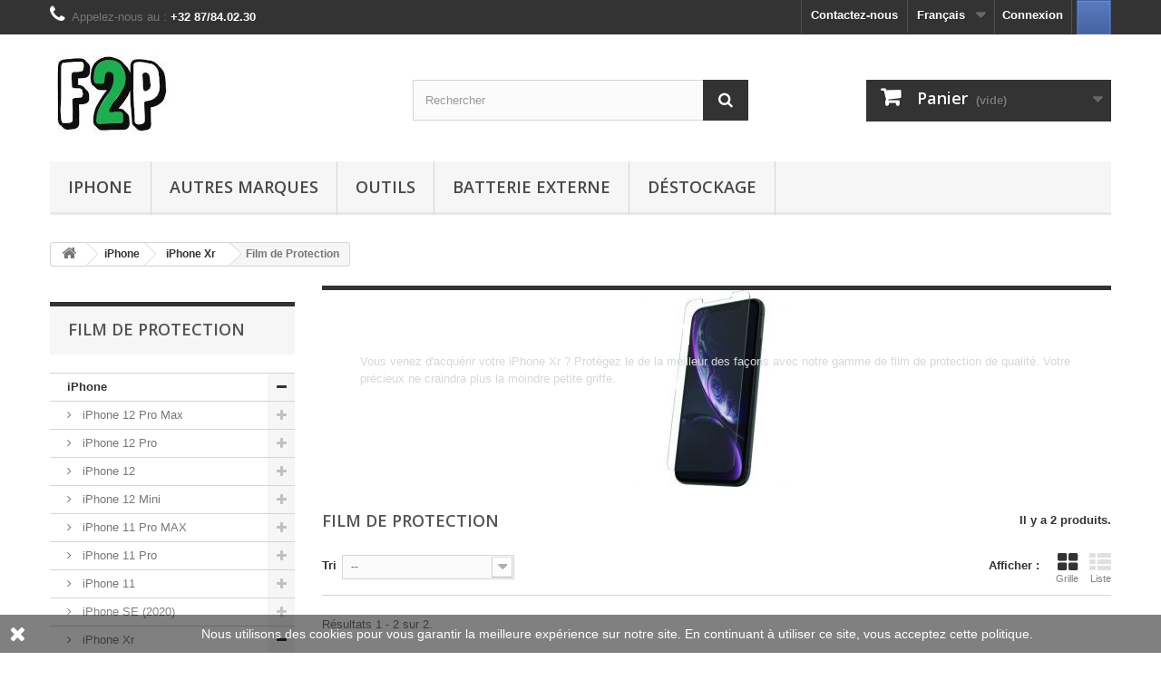

--- FILE ---
content_type: text/html; charset=utf-8
request_url: https://fan2pieces.com/fr/120-film-de-protection
body_size: 17346
content:
<!DOCTYPE HTML> <!--[if lt IE 7]><html class="no-js lt-ie9 lt-ie8 lt-ie7" lang="fr-fr"><![endif]--> <!--[if IE 7]><html class="no-js lt-ie9 lt-ie8 ie7" lang="fr-fr"><![endif]--> <!--[if IE 8]><html class="no-js lt-ie9 ie8" lang="fr-fr"><![endif]--> <!--[if gt IE 8]><html class="no-js ie9" lang="fr-fr"><![endif]--><html lang="fr-fr"><head><meta charset="utf-8" /><title>Film de Protection - Fan2Pieces</title><meta name="description" content="Vous venez d&#039;acquérir votre iPhone Xr ? Protégez le avec notre gamme de film de protection de qualité. Votre précieux ne craindra plus la moindre petite griffe." /><meta name="keywords" content="Film de Protection,iPhone Xr" /><meta name="generator" content="PrestaShop" /><meta name="robots" content="index,follow" /><meta name="viewport" content="width=device-width, minimum-scale=0.25, maximum-scale=1.6, initial-scale=1.0" /><meta name="apple-mobile-web-app-capable" content="yes" /><link rel="icon" type="image/vnd.microsoft.icon" href="/img/favicon.ico?1643149546" /><link rel="shortcut icon" type="image/x-icon" href="/img/favicon.ico?1643149546" /><link rel="stylesheet" href="https://fan2pieces.com/themes/default-bootstrap/cache/v_177_cf910c60d44eabb3c87b134e7db93794_all.css" type="text/css" media="all" />  
<script type="text/javascript" data-keepinline="true">var trustpilot_script_url = 'https://invitejs.trustpilot.com/tp.min.js';
    var trustpilot_key = 'VCGI69WxBIyFE9Ms';
    var trustpilot_widget_script_url = '//widget.trustpilot.com/bootstrap/v5/tp.widget.bootstrap.min.js';
    var trustpilot_integration_app_url = 'https://ecommscript-integrationapp.trustpilot.com';
    var trustpilot_preview_css_url = '//ecommplugins-scripts.trustpilot.com/v2.1/css/preview.min.css';
    var trustpilot_preview_script_url = '//ecommplugins-scripts.trustpilot.com/v2.1/js/preview.min.js';
    var trustpilot_ajax_url = 'https://fan2pieces.com/fr/module/trustpilot/trustpilotajax';
    var user_id = '0';
    var trustpilot_trustbox_settings = {"trustboxes":[{"enabled":"enabled","snippet":"[base64]","customizations":"[base64]","page":"category","position":"after","corner":"top: #{Y}px; left: #{X}px;","paddingx":"0","paddingy":"0","zindex":"1000","clear":"both","xpaths":"WyJpZChcInN1YmNhdGVnb3JpZXNcIikiLCIvL0RJVltAY2xhc3M9XCJjZW50ZXJfY29sdW1uIGNvbC14cy0xMiBjb2wtc20tOVwiXS9ESVZbMl0iLCIvSFRNTFsxXS9CT0RZWzFdL0RJVlsxXS9ESVZbMl0vRElWWzFdL0RJVlszXS9ESVZbMl0vRElWWzJdIl0=","sku":"TRUSTPILOT_SKU_VALUE_9,iphone_5X_1","name":"iPhone 5 \/ 5S \/ 5C \/ SE - Film en verre tremp\u00e9 9H 2.5D","widgetName":"Starter","repeatable":false,"uuid":"7f8068e6-e08f-4fa8-bc5d-3f2d7898ddbe","error":null,"repeatXpath":{"xpathById":{"prefix":"","suffix":""},"xpathFromRoot":{"prefix":"","suffix":""}},"width":"100%","height":"100%","locale":"fr-BE"}],"activeTrustbox":0,"pageUrls":{"landing":"https:\/\/fan2pieces.com\/fr\/","category":"https:\/\/fan2pieces.com\/fr\/28-iphone","product":"https:\/\/fan2pieces.com\/fr\/film-de-protection\/9-iphone-5-5s-5c-se-film-en-verre-trempe-9h-25d.html"}};</script>    <link rel="stylesheet" href="//fonts.googleapis.com/css?family=Open+Sans:300,600&amp;subset=latin,latin-ext" type="text/css" media="all" /> <!--[if IE 8]> 
<script src="https://oss.maxcdn.com/libs/html5shiv/3.7.0/html5shiv.js"></script> 
<script src="https://oss.maxcdn.com/libs/respond.js/1.3.0/respond.min.js"></script> <![endif]-->     <noscript><img height="1" width="1" style="display:none" src="https://www.facebook.com/tr?id=323107815532596&ev=PageView&noscript=1" /></noscript></head><body id="category" class="category category-120 category-film-de-protection show-left-column hide-right-column lang_fr">    <div id="page"><div class="header-container"> <header id="header"><div class="nav"><div class="container"><div class="row"> <nav><a onclick="fb_login();" class="hisc-s-btn hisc-fb-s-btn onclick-btn" title="Se connecter avec Facebook"><span><span></span></span></a><div class="header_user_info"> <a class="login" href="https://fan2pieces.com/fr/mon-compte" rel="nofollow" title="Identifiez-vous"> Connexion </a></div><div id="languages-block-top" class="languages-block"><div class="current"> <span>Français</span></div><ul id="first-languages" class="languages-block_ul toogle_content"><li class="selected"> <span>Français</span></li><li > <a href="https://fan2pieces.com/nl/120-bescherming-film" title="Nederlands (Dutch)" rel="alternate" hreflang="nl"> <span>Nederlands</span> </a></li><li > <a href="https://fan2pieces.com/en/120-protective-film-tempered-glass" title="English (United States)" rel="alternate" hreflang="en"> <span>English</span> </a></li></ul></div><div id="contact-link" > <a href="https://fan2pieces.com/fr/nous-contacter" title="Contactez-nous">Contactez-nous</a></div> <span class="shop-phone"> <i class="icon-phone"></i>Appelez-nous au : <strong>+32 87/84.02.30</strong> </span></nav></div></div></div><div><div class="container"><div class="row"><div id="header_logo"> <a href="https://fan2pieces.com/" title="Fan2Pieces"> <img class="logo img-responsive" src="https://fan2pieces.com/img/fan2pieces-logo-1607024023.jpg" alt="Fan2Pieces" width="135" height="100"/> </a></div><div id="search_block_top" class="col-sm-4 clearfix"><form id="searchbox" method="get" action="//fan2pieces.com/fr/recherche" > <input type="hidden" name="controller" value="search" /> <input type="hidden" name="orderby" value="position" /> <input type="hidden" name="orderway" value="desc" /> <input class="search_query form-control" type="text" id="search_query_top" name="search_query" placeholder="Rechercher" value="" /> <button type="submit" name="submit_search" class="btn btn-default button-search"> <span>Rechercher</span> </button></form></div><div class="col-sm-4 clearfix"><div class="shopping_cart"> <a href="https://fan2pieces.com/fr/commande" title="Voir mon panier" rel="nofollow"> <b>Panier</b> <span class="ajax_cart_quantity unvisible">0</span> <span class="ajax_cart_product_txt unvisible">Produit</span> <span class="ajax_cart_product_txt_s unvisible">Produits</span> <span class="ajax_cart_total unvisible"> </span> <span class="ajax_cart_no_product">(vide)</span> </a><div class="cart_block block exclusive"><div class="block_content"><div class="cart_block_list"><p class="cart_block_no_products"> Aucun produit</p><div class="cart-prices"><div class="cart-prices-line first-line"> <span class="price cart_block_shipping_cost ajax_cart_shipping_cost unvisible"> À définir </span> <span class="unvisible"> Livraison </span></div><div class="cart-prices-line"> <span class="price cart_block_tax_cost ajax_cart_tax_cost">0,00 €</span> <span>Taxes</span></div><div class="cart-prices-line last-line"> <span class="price cart_block_total ajax_block_cart_total">0,00 €</span> <span>Total</span></div><p> Les prix sont TTC</p></div><p class="cart-buttons"> <a id="button_order_cart" class="btn btn-default button button-small" href="https://fan2pieces.com/fr/commande" title="Commander" rel="nofollow"> <span> Commander<i class="icon-chevron-right right"></i> </span> </a></p></div></div></div></div></div><div id="layer_cart"><div class="clearfix"><div class="layer_cart_product col-xs-12 col-md-6"> <span class="cross" title="Fermer la fenêtre"></span> <span class="title"> <i class="icon-check"></i>Produit ajouté au panier avec succès </span><div class="product-image-container layer_cart_img"></div><div class="layer_cart_product_info"> <span id="layer_cart_product_title" class="product-name"></span> <span id="layer_cart_product_attributes"></span><div> <strong class="dark">Quantité</strong> <span id="layer_cart_product_quantity"></span></div><div> <strong class="dark">Total</strong> <span id="layer_cart_product_price"></span></div></div></div><div class="layer_cart_cart col-xs-12 col-md-6"> <span class="title"> <span class="ajax_cart_product_txt_s unvisible"> Il y a <span class="ajax_cart_quantity">0</span> produits dans votre panier. </span> <span class="ajax_cart_product_txt "> Il y a 1 produit dans votre panier. </span> </span><div class="layer_cart_row"> <strong class="dark"> Total produits TTC </strong> <span class="ajax_block_products_total"> </span></div><div class="layer_cart_row"> <strong class="dark unvisible"> Frais de port&nbsp;TTC </strong> <span class="ajax_cart_shipping_cost unvisible"> À définir </span></div><div class="layer_cart_row"> <strong class="dark">Taxes</strong> <span class="price cart_block_tax_cost ajax_cart_tax_cost">0,00 €</span></div><div class="layer_cart_row"> <strong class="dark"> Total TTC </strong> <span class="ajax_block_cart_total"> </span></div><div class="button-container"> <span class="continue btn btn-default button exclusive-medium" title="Continuer mes achats"> <span> <i class="icon-chevron-left left"></i>Continuer mes achats </span> </span> <a class="btn btn-default button button-medium" href="https://fan2pieces.com/fr/commande" title="Commander" rel="nofollow"> <span> Commander<i class="icon-chevron-right right"></i> </span> </a></div></div></div><div class="crossseling"></div></div><div class="layer_cart_overlay"></div><div id="block_top_menu" class="sf-contener clearfix col-lg-12"><div class="cat-title">Menu</div><ul class="sf-menu clearfix menu-content"><li><a href="https://fan2pieces.com/fr/28-iphone" title="iPhone">iPhone</a><ul><li><a href="https://fan2pieces.com/fr/186-iphone-12-pro-max" title="iPhone 12 Pro Max">iPhone 12 Pro Max</a><ul><li><a href="https://fan2pieces.com/fr/193-film-de-protection" title="Film de Protection">Film de Protection</a></li><li><a href="https://fan2pieces.com/fr/194-accessoires" title="Accessoires">Accessoires</a></li></ul></li><li><a href="https://fan2pieces.com/fr/185-iphone-12-pro" title="iPhone 12 Pro">iPhone 12 Pro</a><ul><li><a href="https://fan2pieces.com/fr/192-film-de-protection" title="Film de Protection">Film de Protection</a></li><li><a href="https://fan2pieces.com/fr/191-accessoires" title="Accessoires">Accessoires</a></li><li><a href="https://fan2pieces.com/fr/197-pieces-detachees" title="Pièces détachées">Pièces détachées</a></li></ul></li><li><a href="https://fan2pieces.com/fr/184-iphone-12" title="iPhone 12">iPhone 12</a><ul><li><a href="https://fan2pieces.com/fr/189-film-de-protection" title="Film de Protection">Film de Protection</a></li><li><a href="https://fan2pieces.com/fr/190-accessoires" title="Accessoires">Accessoires</a></li><li><a href="https://fan2pieces.com/fr/196-pieces-detachees" title="Pièces détachées">Pièces détachées</a></li></ul></li><li><a href="https://fan2pieces.com/fr/183-iphone-12-mini" title="iPhone 12 Mini">iPhone 12 Mini</a><ul><li><a href="https://fan2pieces.com/fr/187-film-de-protection" title="Film de Protection">Film de Protection</a></li><li><a href="https://fan2pieces.com/fr/188-accessoires" title="Accessoires">Accessoires</a></li></ul></li><li><a href="https://fan2pieces.com/fr/49-iphone-11-pro-max" title="iPhone 11 Pro MAX">iPhone 11 Pro MAX</a><ul><li><a href="https://fan2pieces.com/fr/130-ecran-lcd" title="Écran LCD">Écran LCD</a></li><li><a href="https://fan2pieces.com/fr/131-pieces-detachees" title="Pièces détachées">Pièces détachées</a></li><li><a href="https://fan2pieces.com/fr/132-film-de-protection" title="Film de Protection">Film de Protection</a></li><li><a href="https://fan2pieces.com/fr/133-accessoires" title="Accessoires">Accessoires</a></li></ul></li><li><a href="https://fan2pieces.com/fr/48-iphone-11-pro" title="iPhone 11 Pro">iPhone 11 Pro</a><ul><li><a href="https://fan2pieces.com/fr/126-ecran-lcd" title="Écran LCD">Écran LCD</a></li><li><a href="https://fan2pieces.com/fr/127-pieces-detachees" title="Pièces détachées">Pièces détachées</a></li><li><a href="https://fan2pieces.com/fr/128-film-de-protection" title="Film de Protection">Film de Protection</a></li><li><a href="https://fan2pieces.com/fr/129-accessoires" title="Accessoires">Accessoires</a></li></ul></li><li><a href="https://fan2pieces.com/fr/47-iphone-11" title="iPhone 11">iPhone 11</a><ul><li><a href="https://fan2pieces.com/fr/122-ecran-lcd" title="Écran LCD">Écran LCD</a></li><li><a href="https://fan2pieces.com/fr/123-pieces-detachees" title="Pièces détachées">Pièces détachées</a></li><li><a href="https://fan2pieces.com/fr/124-film-de-protection" title="Film de Protection">Film de Protection</a></li><li><a href="https://fan2pieces.com/fr/125-accessoires" title="Accessoires">Accessoires</a></li></ul></li><li><a href="https://fan2pieces.com/fr/175-iphone-se-2020" title="iPhone SE (2020)">iPhone SE (2020)</a><ul><li><a href="https://fan2pieces.com/fr/176-ecran-lcd" title="Écran LCD">Écran LCD</a></li><li><a href="https://fan2pieces.com/fr/177-pieces-detachees" title="Pièces détachées">Pièces détachées</a></li><li><a href="https://fan2pieces.com/fr/178-film-de-protection" title="Film de Protection">Film de Protection</a></li><li><a href="https://fan2pieces.com/fr/179-accessoires" title="Accessoires">Accessoires</a></li></ul></li><li><a href="https://fan2pieces.com/fr/46-iphone-xr" title="iPhone Xr">iPhone Xr</a><ul><li><a href="https://fan2pieces.com/fr/118-ecran-lcd" title="Écran LCD">Écran LCD</a></li><li><a href="https://fan2pieces.com/fr/119-pieces-detachees" title="Pièces détachées">Pièces détachées</a></li><li class="sfHoverForce"><a href="https://fan2pieces.com/fr/120-film-de-protection" title="Film de Protection">Film de Protection</a></li><li><a href="https://fan2pieces.com/fr/121-accessoires" title="Accessoires">Accessoires</a></li></ul></li><li><a href="https://fan2pieces.com/fr/45-iphone-xs-max" title="iPhone Xs Max">iPhone Xs Max</a><ul><li><a href="https://fan2pieces.com/fr/114-ecran-lcd" title="Écran LCD">Écran LCD</a></li><li><a href="https://fan2pieces.com/fr/115-pieces-detachees" title="Pièces détachées">Pièces détachées</a></li><li><a href="https://fan2pieces.com/fr/116-film-de-protection" title="Film de Protection">Film de Protection</a></li><li><a href="https://fan2pieces.com/fr/117-accessoires" title="Accessoires">Accessoires</a></li></ul></li><li><a href="https://fan2pieces.com/fr/44-iphone-xs" title="iPhone Xs">iPhone Xs</a><ul><li><a href="https://fan2pieces.com/fr/110-ecran-lcd" title="Écran LCD">Écran LCD</a></li><li><a href="https://fan2pieces.com/fr/111-pieces-detachees" title="Pièces détachées">Pièces détachées</a></li><li><a href="https://fan2pieces.com/fr/112-film-de-protection" title="Film de Protection">Film de Protection</a></li><li><a href="https://fan2pieces.com/fr/113-accessoires" title="Accessoires">Accessoires</a></li></ul></li><li><a href="https://fan2pieces.com/fr/43-iphone-x" title="iPhone X">iPhone X</a><ul><li><a href="https://fan2pieces.com/fr/106-ecran-lcd" title="Écran LCD">Écran LCD</a></li><li><a href="https://fan2pieces.com/fr/107-pieces-detachees" title="Pièces détachées">Pièces détachées</a></li><li><a href="https://fan2pieces.com/fr/108-film-de-protection" title="Film de Protection">Film de Protection</a></li><li><a href="https://fan2pieces.com/fr/109-accessoires" title="Accessoires">Accessoires</a></li></ul></li><li><a href="https://fan2pieces.com/fr/42-iphone-8-plus" title="iPhone 8 Plus">iPhone 8 Plus</a><ul><li><a href="https://fan2pieces.com/fr/102-ecran-lcd" title="Écran LCD">Écran LCD</a></li><li><a href="https://fan2pieces.com/fr/103-pieces-detachees" title="Pièces détachées">Pièces détachées</a></li><li><a href="https://fan2pieces.com/fr/104-film-de-protection" title="Film de Protection">Film de Protection</a></li><li><a href="https://fan2pieces.com/fr/105-accessoires" title="Accessoires">Accessoires</a></li></ul></li><li><a href="https://fan2pieces.com/fr/41-iphone-8" title="iPhone 8">iPhone 8</a><ul><li><a href="https://fan2pieces.com/fr/98-ecran-lcd" title="Écran LCD">Écran LCD</a></li><li><a href="https://fan2pieces.com/fr/99-pieces-detachees" title="Pièces détachées">Pièces détachées</a></li><li><a href="https://fan2pieces.com/fr/100-film-de-protection" title="Film de Protection">Film de Protection</a></li><li><a href="https://fan2pieces.com/fr/101-accessoires" title="Accessoires">Accessoires</a></li></ul></li><li><a href="https://fan2pieces.com/fr/40-iphone-7-plus" title="iPhone 7 Plus">iPhone 7 Plus</a><ul><li><a href="https://fan2pieces.com/fr/94-ecran-lcd" title="Écran LCD">Écran LCD</a></li><li><a href="https://fan2pieces.com/fr/95-pieces-detachees" title="Pièces détachées">Pièces détachées</a></li><li><a href="https://fan2pieces.com/fr/96-film-de-protection" title="Film de Protection">Film de Protection</a></li><li><a href="https://fan2pieces.com/fr/97-accessoires" title="Accessoires">Accessoires</a></li></ul></li><li><a href="https://fan2pieces.com/fr/39-iphone-7" title="iPhone 7">iPhone 7</a><ul><li><a href="https://fan2pieces.com/fr/90-ecran-lcd" title="Écran LCD">Écran LCD</a></li><li><a href="https://fan2pieces.com/fr/91-pieces-detachees" title="Pièces détachées">Pièces détachées</a></li><li><a href="https://fan2pieces.com/fr/92-film-de-protection" title="Film de Protection">Film de Protection</a></li><li><a href="https://fan2pieces.com/fr/93-accessoires" title="Accessoires">Accessoires</a></li></ul></li><li><a href="https://fan2pieces.com/fr/38-iphone-6s-plus" title="iPhone 6s Plus">iPhone 6s Plus</a><ul><li><a href="https://fan2pieces.com/fr/86-ecran-lcd" title="Écran LCD">Écran LCD</a></li><li><a href="https://fan2pieces.com/fr/87-pieces-detachees" title="Pièces détachées">Pièces détachées</a></li><li><a href="https://fan2pieces.com/fr/88-film-de-protection" title="Film de Protection">Film de Protection</a></li><li><a href="https://fan2pieces.com/fr/89-accessoires" title="Accessoires">Accessoires</a></li></ul></li><li><a href="https://fan2pieces.com/fr/37-iphone-6s" title="iPhone 6s">iPhone 6s</a><ul><li><a href="https://fan2pieces.com/fr/82-ecran-lcd" title="Écran LCD">Écran LCD</a></li><li><a href="https://fan2pieces.com/fr/83-pieces-detachees" title="Pièces détachées">Pièces détachées</a></li><li><a href="https://fan2pieces.com/fr/84-film-de-protection" title="Film de Protection">Film de Protection</a></li><li><a href="https://fan2pieces.com/fr/85-accessoires" title="Accessoires">Accessoires</a></li></ul></li><li><a href="https://fan2pieces.com/fr/36-iphone-6-plus" title="iPhone 6 Plus">iPhone 6 Plus</a><ul><li><a href="https://fan2pieces.com/fr/78-ecran-lcd" title="Écran LCD">Écran LCD</a></li><li><a href="https://fan2pieces.com/fr/79-pieces-detachees" title="Pièces détachées">Pièces détachées</a></li><li><a href="https://fan2pieces.com/fr/80-film-de-protection" title="Film de Protection">Film de Protection</a></li><li><a href="https://fan2pieces.com/fr/81-accessoires" title="Accessoires">Accessoires</a></li></ul></li><li><a href="https://fan2pieces.com/fr/35-iphone-6" title="iPhone 6">iPhone 6</a><ul><li><a href="https://fan2pieces.com/fr/74-ecran-lcd" title="Écran LCD">Écran LCD</a></li><li><a href="https://fan2pieces.com/fr/75-pieces-detachees" title="Pièces détachées">Pièces détachées</a></li><li><a href="https://fan2pieces.com/fr/76-film-de-protection" title="Film de Protection">Film de Protection</a></li><li><a href="https://fan2pieces.com/fr/77-accessoires" title="Accessoires">Accessoires</a></li></ul></li><li><a href="https://fan2pieces.com/fr/34-iphone-se" title="iPhone SE">iPhone SE</a><ul><li><a href="https://fan2pieces.com/fr/70-ecran-lcd" title="Écran LCD">Écran LCD</a></li><li><a href="https://fan2pieces.com/fr/71-pieces-detachees" title="Pièces détachées">Pièces détachées</a></li><li><a href="https://fan2pieces.com/fr/72-film-de-protection" title="Film de Protection">Film de Protection</a></li><li><a href="https://fan2pieces.com/fr/73-accessoires" title="Accessoires">Accessoires</a></li></ul></li><li><a href="https://fan2pieces.com/fr/33-iphone-5c" title="iPhone 5c">iPhone 5c</a><ul><li><a href="https://fan2pieces.com/fr/66-ecran-lcd" title="Écran LCD">Écran LCD</a></li><li><a href="https://fan2pieces.com/fr/67-pieces-detachees" title="Pièces détachées">Pièces détachées</a></li><li><a href="https://fan2pieces.com/fr/68-film-de-protection" title="Film de Protection">Film de Protection</a></li><li><a href="https://fan2pieces.com/fr/69-accessoires" title="Accessoires">Accessoires</a></li></ul></li><li><a href="https://fan2pieces.com/fr/32-iphone-5s" title="iPhone 5s">iPhone 5s</a><ul><li><a href="https://fan2pieces.com/fr/62-ecran-lcd" title="Écran LCD">Écran LCD</a></li><li><a href="https://fan2pieces.com/fr/63-pieces-detachees" title="Pièces détachées">Pièces détachées</a></li><li><a href="https://fan2pieces.com/fr/64-film-de-protection" title="Film de Protection">Film de Protection</a></li><li><a href="https://fan2pieces.com/fr/65-accessoires" title="Accessoires">Accessoires</a></li></ul></li><li><a href="https://fan2pieces.com/fr/31-iphone-5" title="iPhone 5">iPhone 5</a><ul><li><a href="https://fan2pieces.com/fr/58-ecran-lcd" title="Écran LCD">Écran LCD</a></li><li><a href="https://fan2pieces.com/fr/59-pieces-detachees" title="Pièces détachées">Pièces détachées</a></li><li><a href="https://fan2pieces.com/fr/60-film-de-protection" title="Film de Protection">Film de Protection</a></li><li><a href="https://fan2pieces.com/fr/61-accessoires" title="Accessoires">Accessoires</a></li></ul></li><li><a href="https://fan2pieces.com/fr/30-iphone-4s" title="iPhone 4s">iPhone 4s</a><ul><li><a href="https://fan2pieces.com/fr/54-ecran-lcd" title="Écran LCD">Écran LCD</a></li><li><a href="https://fan2pieces.com/fr/55-pieces-detachees" title="Pièces détachées">Pièces détachées</a></li><li><a href="https://fan2pieces.com/fr/56-film-de-protection" title="Film de Protection">Film de Protection</a></li><li><a href="https://fan2pieces.com/fr/57-accessoires" title="Accessoires">Accessoires</a></li></ul></li><li><a href="https://fan2pieces.com/fr/29-iphone-4" title="iPhone 4">iPhone 4</a><ul><li><a href="https://fan2pieces.com/fr/50-ecran-lcd" title="Écran LCD">Écran LCD</a></li><li><a href="https://fan2pieces.com/fr/51-pieces-detachees" title="Pièces détachées">Pièces détachées</a></li><li><a href="https://fan2pieces.com/fr/52-film-de-protection" title="Film de Protection">Film de Protection</a></li><li><a href="https://fan2pieces.com/fr/53-accessoires" title="Accessoires">Accessoires</a></li></ul></li></ul></li><li><a href="https://fan2pieces.com/fr/135-autres-marques" title="Autres Marques">Autres Marques</a><ul><li><a href="https://fan2pieces.com/fr/13-samsung" title="Samsung">Samsung</a><ul><li><a href="https://fan2pieces.com/fr/154-series-galaxy-s" title="Séries Galaxy S">Séries Galaxy S</a><ul><li><a href="https://fan2pieces.com/fr/159-ecran-lcd" title="Écran LCD">Écran LCD</a></li><li><a href="https://fan2pieces.com/fr/181-pieces-detachees" title="Pièces détachées">Pièces détachées</a></li><li><a href="https://fan2pieces.com/fr/138-film-de-protection" title="Film de Protection">Film de Protection</a></li><li><a href="https://fan2pieces.com/fr/146-accessoires" title="Accessoires">Accessoires</a></li></ul></li><li><a href="https://fan2pieces.com/fr/155-series-galaxy-a" title="Séries Galaxy A">Séries Galaxy A</a><ul><li><a href="https://fan2pieces.com/fr/161-ecran-lcd" title="Écran LCD">Écran LCD</a></li><li><a href="https://fan2pieces.com/fr/163-film-de-protection" title="Film de Protection">Film de Protection</a></li></ul></li><li><a href="https://fan2pieces.com/fr/156-series-galaxy-j" title="Séries Galaxy J">Séries Galaxy J</a><ul><li><a href="https://fan2pieces.com/fr/160-ecran-lcd" title="Écran LCD">Écran LCD</a></li><li><a href="https://fan2pieces.com/fr/164-film-de-protection" title="Film de Protection">Film de Protection</a></li></ul></li><li><a href="https://fan2pieces.com/fr/157-series-galaxy-note" title="Séries Galaxy Note">Séries Galaxy Note</a></li><li><a href="https://fan2pieces.com/fr/158-autres-modeles" title="Autres modèles">Autres modèles</a><ul><li><a href="https://fan2pieces.com/fr/162-ecran-lcd" title="Écran LCD">Écran LCD</a></li><li><a href="https://fan2pieces.com/fr/165-film-de-protection" title="Film de Protection">Film de Protection</a></li></ul></li></ul></li><li><a href="https://fan2pieces.com/fr/14-huawei" title="Huawei">Huawei</a><ul><li><a href="https://fan2pieces.com/fr/171-ecran-lcd" title="Écran LCD">Écran LCD</a></li><li><a href="https://fan2pieces.com/fr/139-film-de-protection" title="Film de Protection">Film de Protection</a></li><li><a href="https://fan2pieces.com/fr/147-accessoires" title="Accessoires">Accessoires</a></li></ul></li><li><a href="https://fan2pieces.com/fr/19-lg" title="LG">LG</a><ul><li><a href="https://fan2pieces.com/fr/140-film-de-protection" title="Film de Protection">Film de Protection</a></li><li><a href="https://fan2pieces.com/fr/148-accessoires" title="Accessoires">Accessoires</a></li></ul></li><li><a href="https://fan2pieces.com/fr/18-oneplus" title="OnePlus">OnePlus</a><ul><li><a href="https://fan2pieces.com/fr/172-ecran-lcd" title="Écran LCD">Écran LCD</a></li><li><a href="https://fan2pieces.com/fr/141-film-de-protection" title="Film de Protection">Film de Protection</a></li><li><a href="https://fan2pieces.com/fr/152-accessoires" title="Accessoires">Accessoires</a></li><li><a href="https://fan2pieces.com/fr/182-pieces-detachees" title="Pièces détachées">Pièces détachées</a></li></ul></li><li><a href="https://fan2pieces.com/fr/23-sony-xperia" title="Sony Xperia">Sony Xperia</a><ul><li><a href="https://fan2pieces.com/fr/142-film-de-protection" title="Film de Protection">Film de Protection</a></li><li><a href="https://fan2pieces.com/fr/153-accessoires" title="Accessoires">Accessoires</a></li></ul></li><li><a href="https://fan2pieces.com/fr/20-nintendo" title="Nintendo">Nintendo</a><ul><li><a href="https://fan2pieces.com/fr/144-film-de-protection" title="Film de Protection">Film de Protection</a></li></ul></li><li><a href="https://fan2pieces.com/fr/12-apple-watch" title="Apple Watch">Apple Watch</a><ul><li><a href="https://fan2pieces.com/fr/145-film-de-protection" title="Film de Protection">Film de Protection</a></li></ul></li><li><a href="https://fan2pieces.com/fr/167-mac" title="Mac">Mac</a><ul><li><a href="https://fan2pieces.com/fr/166-macbook" title="MacBook">MacBook</a></li><li><a href="https://fan2pieces.com/fr/168-macbook-pro" title="MacBook Pro">MacBook Pro</a><ul><li><a href="https://fan2pieces.com/fr/170-ecran-lcd" title="Écran LCD">Écran LCD</a></li></ul></li><li><a href="https://fan2pieces.com/fr/169-macbook-air" title="MacBook Air">MacBook Air</a></li></ul></li><li><a href="https://fan2pieces.com/fr/173-xiaomi" title="Xiaomi">Xiaomi</a><ul><li><a href="https://fan2pieces.com/fr/174-ecran-lcd" title="Écran LCD">Écran LCD</a></li></ul></li></ul></li><li><a href="https://fan2pieces.com/fr/137-outils" title="Outils">Outils</a></li><li><a href="https://fan2pieces.com/fr/136-batterie-externe" title="Batterie Externe">Batterie Externe</a></li><li><a href="https://fan2pieces.com/fr/27-destockage" title="Déstockage">Déstockage</a></li></ul></div></div></div></div> </header></div><div class="columns-container"><div id="columns" class="container"><div class="breadcrumb clearfix"> <a class="home" href="https://fan2pieces.com/" title="retour &agrave; Accueil"><i class="icon-home"></i></a> <span class="navigation-pipe">&gt;</span> <span class="navigation_page"><span itemscope itemtype="https://schema.org/Breadcrumb"><a itemprop="url" href="https://fan2pieces.com/fr/28-iphone" title="iPhone" ><span itemprop="title">iPhone</span></a></span><span class="navigation-pipe">></span><span itemscope itemtype="https://schema.org/Breadcrumb"><a itemprop="url" href="https://fan2pieces.com/fr/46-iphone-xr" title="iPhone Xr" ><span itemprop="title">iPhone Xr</span></a></span><span class="navigation-pipe">></span>Film de Protection</span></div><div id="slider_row" class="row"></div><div class="row"><div id="left_column" class="column col-xs-12 col-sm-3"><div id="categories_block_left" class="block"><h2 class="title_block"> Film de Protection</h2><div class="block_content"><ul class="tree dhtml"><li > <a href="https://fan2pieces.com/fr/28-iphone" title="Venez découvrir tous nos produits de qualité pour votre précieux iPhone au meilleur prix."> iPhone </a><ul><li > <a href="https://fan2pieces.com/fr/186-iphone-12-pro-max" title="Venez découvrir tous nos produits de qualité pour votre précieux iPhone 12 Pro Max au meilleur prix."> iPhone 12 Pro Max </a><ul><li > <a href="https://fan2pieces.com/fr/193-film-de-protection" title="Vous venez d&#039;acquérir votre iPhone 12 Pro Max&nbsp;? Protégez le de la meilleur des façons avec notre gamme de film de protection de qualité. Votre précieux ne craindra plus la moindre petite griffe."> Film de Protection </a></li><li class="last"> <a href="https://fan2pieces.com/fr/194-accessoires" title="Vous venez d&#039;acquérir votre iPhone 12 Pro Max&nbsp;? Vous souhaitez pouvoir l&#039;utiliser partout et de façon optimal ? Venez découvrir tous nos accessoires. Chargeur, câble, adaptateur, support, coque,... Vous trouverez de tous pour accompagner votre précieux dans notre gamme d&#039;accessoire de qualité."> Accessoires </a></li></ul></li><li > <a href="https://fan2pieces.com/fr/185-iphone-12-pro" title="Venez découvrir tous nos produits de qualité pour votre précieux iPhone 12 Pro&nbsp;au meilleur prix."> iPhone 12 Pro </a><ul><li > <a href="https://fan2pieces.com/fr/192-film-de-protection" title="Vous venez d&#039;acquérir votre iPhone 12 Pro&nbsp;? Protégez le de la meilleur des façons avec notre gamme de film de protection de qualité. Votre précieux ne craindra plus la moindre petite griffe."> Film de Protection </a></li><li > <a href="https://fan2pieces.com/fr/191-accessoires" title="Vous venez d&#039;acquérir votre iPhone 12 Pro&nbsp;? Vous souhaitez pouvoir l&#039;utiliser partout et de façon optimal ? Venez découvrir tous nos accessoires. Chargeur, câble, adaptateur, support, coque,... Vous trouverez de tous pour accompagner votre précieux dans notre gamme d&#039;accessoire de qualité."> Accessoires </a></li><li class="last"> <a href="https://fan2pieces.com/fr/197-pieces-detachees" title="La batterie de votre iPhone 12 Pro ne tient plus sa charge ? Que ce soit un bouton qui ne va plus, votre iPhone qui ne charge plus, qui ne sonne plus, qui ne vibre plus ou pour tout autre problème. Venez découvrir tous nos produits de qualité pour remettre votre précieux en état de marche."> Pièces détachées </a></li></ul></li><li > <a href="https://fan2pieces.com/fr/184-iphone-12" title="Venez découvrir tous nos produits de qualité pour votre précieux iPhone 12&nbsp;au meilleur prix."> iPhone 12 </a><ul><li > <a href="https://fan2pieces.com/fr/189-film-de-protection" title="Vous venez d&#039;acquérir votre iPhone 12&nbsp;? Protégez le de la meilleur des façons avec notre gamme de film de protection de qualité. Votre précieux ne craindra plus la moindre petite griffe."> Film de Protection </a></li><li > <a href="https://fan2pieces.com/fr/190-accessoires" title="Vous venez d&#039;acquérir votre iPhone 12&nbsp;? Vous souhaitez pouvoir l&#039;utiliser partout et de façon optimal ? Venez découvrir tous nos accessoires. Chargeur, câble, adaptateur, support, coque,... Vous trouverez de tous pour accompagner votre précieux dans notre gamme d&#039;accessoire de qualité."> Accessoires </a></li><li class="last"> <a href="https://fan2pieces.com/fr/196-pieces-detachees" title="La batterie de votre iPhone 12 ne tient plus sa charge ? Que ce soit un bouton qui ne va plus, votre iPhone qui ne charge plus, qui ne sonne plus, qui ne vibre plus ou pour tout autre problème. Venez découvrir tous nos produits de qualité pour remettre votre précieux en état de marche."> Pièces détachées </a></li></ul></li><li > <a href="https://fan2pieces.com/fr/183-iphone-12-mini" title="Venez découvrir tous nos produits de qualité pour votre précieux iPhone 12 mini&nbsp;au meilleur prix."> iPhone 12 Mini </a><ul><li > <a href="https://fan2pieces.com/fr/187-film-de-protection" title="Vous venez d&#039;acquérir votre iPhone 12 mini&nbsp;? Protégez le de la meilleur des façons avec notre gamme de film de protection de qualité. Votre précieux ne craindra plus la moindre petite griffe."> Film de Protection </a></li><li class="last"> <a href="https://fan2pieces.com/fr/188-accessoires" title="Vous venez d&#039;acquérir votre iPhone 12 Mini&nbsp;? Vous souhaitez pouvoir l&#039;utiliser partout et de façon optimal ? Venez découvrir tous nos accessoires. Chargeur, câble, adaptateur, support, coque,... Vous trouverez de tous pour accompagner votre précieux dans notre gamme d&#039;accessoire de qualité."> Accessoires </a></li></ul></li><li > <a href="https://fan2pieces.com/fr/49-iphone-11-pro-max" title="Venez découvrir tous nos produits de qualité pour votre précieux iPhone 11 Pro MAX au meilleur prix."> iPhone 11 Pro MAX </a><ul><li > <a href="https://fan2pieces.com/fr/130-ecran-lcd" title="Vous avez cassé la vitre de votre iPhone 11 Pro MAX&nbsp;ou celle-ci est victime d&#039;un horrible défaut ? Qu&#039;il s&#039;agisse de problème de tactile ou tache dans l&#039;écran. Venez découvrir nos produits de qualité pour le remplacement de votre écran. Vous rendrez ainsi une nouvelle jeunesse à votre précieux."> Écran LCD </a></li><li > <a href="https://fan2pieces.com/fr/131-pieces-detachees" title="La batterie de votre iPhone 11 Pro MAX&nbsp;ne tient plus sa charge ? Que ce soit un bouton qui ne va plus, votre iPhone qui ne charge plus, qui ne sonne plus, qui ne vibre plus ou pour tout autre problème. Venez découvrir tous nos produits de qualité pour remettre votre précieux en état de marche."> Pièces détachées </a></li><li > <a href="https://fan2pieces.com/fr/132-film-de-protection" title="Vous venez d&#039;acquérir votre iPhone 11 Pro MAX&nbsp;? Protégez le de la meilleur des façons avec notre gamme de film de protection de qualité. Votre précieux ne craindra plus la moindre petite griffe."> Film de Protection </a></li><li class="last"> <a href="https://fan2pieces.com/fr/133-accessoires" title="Vous venez d&#039;acquérir votre iPhone 11 Pro MAX&nbsp;? Vous souhaitez pouvoir l&#039;utiliser partout et de façon optimal ? Venez découvrir tous nos accessoires. Chargeur, câble, adaptateur, support, coque,... Vous trouverez de tous pour accompagner votre précieux dans notre gamme d&#039;accessoire de qualité."> Accessoires </a></li></ul></li><li > <a href="https://fan2pieces.com/fr/48-iphone-11-pro" title="Venez découvrir tous nos produits de qualité pour votre précieux iPhone 11 Pro au meilleur prix."> iPhone 11 Pro </a><ul><li > <a href="https://fan2pieces.com/fr/126-ecran-lcd" title="Vous avez cassé la vitre de votre iPhone 11 Pro&nbsp;ou celle-ci est victime d&#039;un horrible défaut ? Qu&#039;il s&#039;agisse de problème de tactile ou tache dans l&#039;écran. Venez découvrir nos produits de qualité pour le remplacement de votre écran. Vous rendrez ainsi une nouvelle jeunesse à votre précieux."> Écran LCD </a></li><li > <a href="https://fan2pieces.com/fr/127-pieces-detachees" title="La batterie de votre iPhone 11 Pro&nbsp;ne tient plus sa charge ? Que ce soit un bouton qui ne va plus, votre iPhone qui ne charge plus, qui ne sonne plus, qui ne vibre plus ou pour tout autre problème. Venez découvrir tous nos produits de qualité pour remettre votre précieux en état de marche."> Pièces détachées </a></li><li > <a href="https://fan2pieces.com/fr/128-film-de-protection" title="Vous venez d&#039;acquérir votre iPhone 11 Pro&nbsp;? Protégez le de la meilleur des façons avec notre gamme de film de protection de qualité. Votre précieux ne craindra plus la moindre petite griffe."> Film de Protection </a></li><li class="last"> <a href="https://fan2pieces.com/fr/129-accessoires" title="Vous venez d&#039;acquérir votre iPhone 11 Pro&nbsp;? Vous souhaitez pouvoir l&#039;utiliser partout et de façon optimal ? Venez découvrir tous nos accessoires. Chargeur, câble, adaptateur, support, coque,... Vous trouverez de tous pour accompagner votre précieux dans notre gamme d&#039;accessoire de qualité."> Accessoires </a></li></ul></li><li > <a href="https://fan2pieces.com/fr/47-iphone-11" title="Venez découvrir tous nos produits de qualité pour votre précieux iPhone 11 au meilleur prix."> iPhone 11 </a><ul><li > <a href="https://fan2pieces.com/fr/122-ecran-lcd" title="Vous avez cassé la vitre de votre iPhone 11&nbsp;ou celle-ci est victime d&#039;un horrible défaut ? Qu&#039;il s&#039;agisse de problème de tactile ou tache dans l&#039;écran. Venez découvrir nos produits de qualité pour le remplacement de votre écran. Vous rendrez ainsi une nouvelle jeunesse à votre précieux."> Écran LCD </a></li><li > <a href="https://fan2pieces.com/fr/123-pieces-detachees" title="La batterie de votre iPhone 11&nbsp;ne tient plus sa charge ? Que ce soit un bouton qui ne va plus, votre iPhone qui ne charge plus, qui ne sonne plus, qui ne vibre plus ou pour tout autre problème. Venez découvrir tous nos produits de qualité pour remettre votre précieux en état de marche."> Pièces détachées </a></li><li > <a href="https://fan2pieces.com/fr/124-film-de-protection" title="Vous venez d&#039;acquérir votre iPhone 11&nbsp;? Protégez le de la meilleur des façons avec notre gamme de film de protection de qualité. Votre précieux ne craindra plus la moindre petite griffe."> Film de Protection </a></li><li class="last"> <a href="https://fan2pieces.com/fr/125-accessoires" title="Vous venez d&#039;acquérir votre iPhone 11&nbsp;? Vous souhaitez pouvoir l&#039;utiliser partout et de façon optimal ? Venez découvrir tous nos accessoires. Chargeur, câble, adaptateur, support, coque,... Vous trouverez de tous pour accompagner votre précieux dans notre gamme d&#039;accessoire de qualité."> Accessoires </a></li></ul></li><li > <a href="https://fan2pieces.com/fr/175-iphone-se-2020" title="Venez découvrir tous nos produits de qualité pour votre précieux iPhone SE au meilleur prix."> iPhone SE (2020) </a><ul><li > <a href="https://fan2pieces.com/fr/176-ecran-lcd" title="Vous avez cassé la vitre de votre iPhone SE&nbsp;ou celle-ci est victime d&#039;un horrible défaut ? Qu&#039;il s&#039;agisse de problème de tactile ou tache dans l&#039;écran. Venez découvrir nos produits de qualité pour le remplacement de votre écran. Vous rendrez ainsi une nouvelle jeunesse à votre précieux."> Écran LCD </a></li><li > <a href="https://fan2pieces.com/fr/177-pieces-detachees" title="La batterie de votre iPhone SE&nbsp;ne tient plus sa charge ? Que ce soit un bouton qui ne va plus, votre iPhone qui ne charge plus, qui ne sonne plus, qui ne vibre plus ou pour tout autre problème. Venez découvrir tous nos produits de qualité pour remettre votre précieux en état de marche."> Pièces détachées </a></li><li > <a href="https://fan2pieces.com/fr/178-film-de-protection" title="Vous venez d&#039;acquérir votre iPhone SE&nbsp;? Protégez le de la meilleur des façons avec notre gamme de film de protection de qualité. Votre précieux ne craindra plus la moindre petite griffe."> Film de Protection </a></li><li class="last"> <a href="https://fan2pieces.com/fr/179-accessoires" title="Vous venez d&#039;acquérir votre iPhone SE&nbsp;? Vous souhaitez pouvoir l&#039;utiliser partout et de façon optimal ? Venez découvrir tous nos accessoires. Chargeur, câble, adaptateur, support, coque,... Vous trouverez de tous pour accompagner votre précieux dans notre gamme d&#039;accessoire de qualité."> Accessoires </a></li></ul></li><li > <a href="https://fan2pieces.com/fr/46-iphone-xr" title="Venez découvrir tous nos produits de qualité pour votre précieux iPhone Xr au meilleur prix."> iPhone Xr </a><ul><li > <a href="https://fan2pieces.com/fr/118-ecran-lcd" title="Vous avez cassé la vitre de votre iPhone Xr&nbsp;ou celle-ci est victime d&#039;un horrible défaut ? Qu&#039;il s&#039;agisse de problème de tactile ou tache dans l&#039;écran. Venez découvrir nos produits de qualité pour le remplacement de votre écran. Vous rendrez ainsi une nouvelle jeunesse à votre précieux."> Écran LCD </a></li><li > <a href="https://fan2pieces.com/fr/119-pieces-detachees" title="La batterie de votre iPhone Xr&nbsp;ne tient plus sa charge ? Que ce soit un bouton qui ne va plus, votre iPhone qui ne charge plus, qui ne sonne plus, qui ne vibre plus ou pour tout autre problème. Venez découvrir tous nos produits de qualité pour remettre votre précieux en état de marche."> Pièces détachées </a></li><li > <a href="https://fan2pieces.com/fr/120-film-de-protection" class="selected" title="Vous venez d&#039;acquérir votre iPhone Xr&nbsp;? Protégez le de la meilleur des façons avec notre gamme de film de protection de qualité. Votre précieux ne craindra plus la moindre petite griffe."> Film de Protection </a></li><li class="last"> <a href="https://fan2pieces.com/fr/121-accessoires" title="Vous venez d&#039;acquérir votre iPhone Xr&nbsp;? Vous souhaitez pouvoir l&#039;utiliser partout et de façon optimal ? Venez découvrir tous nos accessoires. Chargeur, câble, adaptateur, support, coque,... Vous trouverez de tous pour accompagner votre précieux dans notre gamme d&#039;accessoire de qualité."> Accessoires </a></li></ul></li><li > <a href="https://fan2pieces.com/fr/45-iphone-xs-max" title="Venez découvrir tous nos produits de qualité pour votre précieux iPhone Xs Max au meilleur prix."> iPhone Xs Max </a><ul><li > <a href="https://fan2pieces.com/fr/114-ecran-lcd" title="Vous avez cassé la vitre de votre iPhone Xs MAX&nbsp;ou celle-ci est victime d&#039;un horrible défaut ? Qu&#039;il s&#039;agisse de problème de tactile ou tache dans l&#039;écran. Venez découvrir nos produits de qualité pour le remplacement de votre écran. Vous rendrez ainsi une nouvelle jeunesse à votre précieux."> Écran LCD </a></li><li > <a href="https://fan2pieces.com/fr/115-pieces-detachees" title="La batterie de votre iPhone Xs MAX&nbsp;ne tient plus sa charge ? Que ce soit un bouton qui ne va plus, votre iPhone qui ne charge plus, qui ne sonne plus, qui ne vibre plus ou pour tout autre problème. Venez découvrir tous nos produits de qualité pour remettre votre précieux en état de marche."> Pièces détachées </a></li><li > <a href="https://fan2pieces.com/fr/116-film-de-protection" title="Vous venez d&#039;acquérir votre iPhone Xs MAX&nbsp;? Protégez le de la meilleur des façons avec notre gamme de film de protection de qualité. Votre précieux ne craindra plus la moindre petite griffe."> Film de Protection </a></li><li class="last"> <a href="https://fan2pieces.com/fr/117-accessoires" title="Vous venez d&#039;acquérir votre iPhone Xs MAX&nbsp;? Vous souhaitez pouvoir l&#039;utiliser partout et de façon optimal ? Venez découvrir tous nos accessoires. Chargeur, câble, adaptateur, support, coque,... Vous trouverez de tous pour accompagner votre précieux dans notre gamme d&#039;accessoire de qualité."> Accessoires </a></li></ul></li><li > <a href="https://fan2pieces.com/fr/44-iphone-xs" title="Venez découvrir tous nos produits de qualité pour votre précieux iPhone Xs au meilleur prix."> iPhone Xs </a><ul><li > <a href="https://fan2pieces.com/fr/110-ecran-lcd" title="Vous avez cassé la vitre de votre iPhone Xs&nbsp;ou celle-ci est victime d&#039;un horrible défaut ? Qu&#039;il s&#039;agisse de problème de tactile ou tache dans l&#039;écran. Venez découvrir nos produits de qualité pour le remplacement de votre écran. Vous rendrez ainsi une nouvelle jeunesse à votre précieux."> Écran LCD </a></li><li > <a href="https://fan2pieces.com/fr/111-pieces-detachees" title="La batterie de votre iPhone Xs&nbsp;ne tient plus sa charge ? Que ce soit un bouton qui ne va plus, votre iPhone qui ne charge plus, qui ne sonne plus, qui ne vibre plus ou pour tout autre problème. Venez découvrir tous nos produits de qualité pour remettre votre précieux en état de marche."> Pièces détachées </a></li><li > <a href="https://fan2pieces.com/fr/112-film-de-protection" title="Vous venez d&#039;acquérir votre iPhone Xs&nbsp;? Protégez le de la meilleur des façons avec notre gamme de film de protection de qualité. Votre précieux ne craindra plus la moindre petite griffe."> Film de Protection </a></li><li class="last"> <a href="https://fan2pieces.com/fr/113-accessoires" title="Vous venez d&#039;acquérir votre iPhone Xs&nbsp;? Vous souhaitez pouvoir l&#039;utiliser partout et de façon optimal ? Venez découvrir tous nos accessoires. Chargeur, câble, adaptateur, support, coque,... Vous trouverez de tous pour accompagner votre précieux dans notre gamme d&#039;accessoire de qualité."> Accessoires </a></li></ul></li><li > <a href="https://fan2pieces.com/fr/43-iphone-x" title="Venez découvrir tous nos produits de qualité pour votre précieux iPhone X au meilleur prix."> iPhone X </a><ul><li > <a href="https://fan2pieces.com/fr/106-ecran-lcd" title="Vous avez cassé la vitre de votre iPhone X&nbsp;ou celle-ci est victime d&#039;un horrible défaut ? Qu&#039;il s&#039;agisse de problème de tactile ou tache dans l&#039;écran. Venez découvrir nos produits de qualité pour le remplacement de votre écran. Vous rendrez ainsi une nouvelle jeunesse à votre précieux."> Écran LCD </a></li><li > <a href="https://fan2pieces.com/fr/107-pieces-detachees" title="La batterie de votre iPhone X&nbsp;ne tient plus sa charge ? Que ce soit un bouton qui ne va plus, votre iPhone qui ne charge plus, qui ne sonne plus, qui ne vibre plus ou pour tout autre problème. Venez découvrir tous nos produits de qualité pour remettre votre précieux en état de marche."> Pièces détachées </a></li><li > <a href="https://fan2pieces.com/fr/108-film-de-protection" title="Vous venez d&#039;acquérir votre iPhone X&nbsp;? Protégez le de la meilleur des façons avec notre gamme de film de protection de qualité. Votre précieux ne craindra plus la moindre petite griffe."> Film de Protection </a></li><li class="last"> <a href="https://fan2pieces.com/fr/109-accessoires" title="Vous venez d&#039;acquérir votre iPhone X&nbsp;? Vous souhaitez pouvoir l&#039;utiliser partout et de façon optimal ? Venez découvrir tous nos accessoires. Chargeur, câble, adaptateur, support, coque,... Vous trouverez de tous pour accompagner votre précieux dans notre gamme d&#039;accessoire de qualité."> Accessoires </a></li></ul></li><li > <a href="https://fan2pieces.com/fr/42-iphone-8-plus" title="Venez découvrir tous nos produits de qualité pour votre précieux iPhone 8 Plus au meilleur prix."> iPhone 8 Plus </a><ul><li > <a href="https://fan2pieces.com/fr/102-ecran-lcd" title="Vous avez cassé la vitre de votre iPhone 8 Plus&nbsp;ou celle-ci est victime d&#039;un horrible défaut ? Qu&#039;il s&#039;agisse de problème de tactile ou tache dans l&#039;écran. Venez découvrir nos produits de qualité pour le remplacement de votre écran. Vous rendrez ainsi une nouvelle jeunesse à votre précieux."> Écran LCD </a></li><li > <a href="https://fan2pieces.com/fr/103-pieces-detachees" title="La batterie de votre iPhone 8 Plus&nbsp;ne tient plus sa charge ? Que ce soit un bouton qui ne va plus, votre iPhone qui ne charge plus, qui ne sonne plus, qui ne vibre plus ou pour tout autre problème. Venez découvrir tous nos produits de qualité pour remettre votre précieux en état de marche."> Pièces détachées </a></li><li > <a href="https://fan2pieces.com/fr/104-film-de-protection" title="Vous venez d&#039;acquérir votre iPhone 8 Plus&nbsp;? Protégez le de la meilleur des façons avec notre gamme de film de protection de qualité. Votre précieux ne craindra plus la moindre petite griffe."> Film de Protection </a></li><li class="last"> <a href="https://fan2pieces.com/fr/105-accessoires" title="Vous venez d&#039;acquérir votre iPhone 8 Plus&nbsp;? Vous souhaitez pouvoir l&#039;utiliser partout et de façon optimal ? Venez découvrir tous nos accessoires. Chargeur, câble, adaptateur, support, coque,... Vous trouverez de tous pour accompagner votre précieux dans notre gamme d&#039;accessoire de qualité."> Accessoires </a></li></ul></li><li > <a href="https://fan2pieces.com/fr/41-iphone-8" title="Venez découvrir tous nos produits de qualité pour votre précieux iPhone 8 au meilleur prix."> iPhone 8 </a><ul><li > <a href="https://fan2pieces.com/fr/98-ecran-lcd" title="Vous avez cassé la vitre de votre iPhone 8&nbsp;ou celle-ci est victime d&#039;un horrible défaut ? Qu&#039;il s&#039;agisse de problème de tactile ou tache dans l&#039;écran. Venez découvrir nos produits de qualité pour le remplacement de votre écran. Vous rendrez ainsi une nouvelle jeunesse à votre précieux."> Écran LCD </a></li><li > <a href="https://fan2pieces.com/fr/99-pieces-detachees" title="La batterie de votre iPhone 8&nbsp;ne tient plus sa charge ? Que ce soit un bouton qui ne va plus, votre iPhone qui ne charge plus, qui ne sonne plus, qui ne vibre plus ou pour tout autre problème. Venez découvrir tous nos produits de qualité pour remettre votre précieux en état de marche."> Pièces détachées </a></li><li > <a href="https://fan2pieces.com/fr/100-film-de-protection" title="Vous venez d&#039;acquérir votre iPhone 8&nbsp;? Protégez le de la meilleur des façons avec notre gamme de film de protection de qualité. Votre précieux ne craindra plus la moindre petite griffe."> Film de Protection </a></li><li class="last"> <a href="https://fan2pieces.com/fr/101-accessoires" title="Vous venez d&#039;acquérir votre iPhone 8&nbsp;? Vous souhaitez pouvoir l&#039;utiliser partout et de façon optimal ? Venez découvrir tous nos accessoires. Chargeur, câble, adaptateur, support, coque,... Vous trouverez de tous pour accompagner votre précieux dans notre gamme d&#039;accessoire de qualité."> Accessoires </a></li></ul></li><li > <a href="https://fan2pieces.com/fr/40-iphone-7-plus" title="Venez découvrir tous nos produits de qualité pour votre précieux iPhone 7 Plus au meilleur prix."> iPhone 7 Plus </a><ul><li > <a href="https://fan2pieces.com/fr/94-ecran-lcd" title="Vous avez cassé la vitre de votre iPhone 7 Plus&nbsp;ou celle-ci est victime d&#039;un horrible défaut ? Qu&#039;il s&#039;agisse de problème de tactile ou tache dans l&#039;écran. Venez découvrir nos produits de qualité pour le remplacement de votre écran. Vous rendrez ainsi une nouvelle jeunesse à votre précieux."> Écran LCD </a></li><li > <a href="https://fan2pieces.com/fr/95-pieces-detachees" title="La batterie de votre iPhone 7 Plus&nbsp;ne tient plus sa charge ? Que ce soit un bouton qui ne va plus, votre iPhone qui ne charge plus, qui ne sonne plus, qui ne vibre plus ou pour tout autre problème. Venez découvrir tous nos produits de qualité pour remettre votre précieux en état de marche."> Pièces détachées </a></li><li > <a href="https://fan2pieces.com/fr/96-film-de-protection" title="Vous venez d&#039;acquérir votre iPhone 7 Plus&nbsp;? Protégez le de la meilleur des façons avec notre gamme de film de protection de qualité. Votre précieux ne craindra plus la moindre petite griffe."> Film de Protection </a></li><li class="last"> <a href="https://fan2pieces.com/fr/97-accessoires" title="Vous venez d&#039;acquérir votre iPhone 7 Plus&nbsp;? Vous souhaitez pouvoir l&#039;utiliser partout et de façon optimal ? Venez découvrir tous nos accessoires. Chargeur, câble, adaptateur, support, coque,... Vous trouverez de tous pour accompagner votre précieux dans notre gamme d&#039;accessoire de qualité."> Accessoires </a></li></ul></li><li > <a href="https://fan2pieces.com/fr/39-iphone-7" title="Venez découvrir tous nos produits de qualité pour votre précieux iPhone 7 au meilleur prix."> iPhone 7 </a><ul><li > <a href="https://fan2pieces.com/fr/90-ecran-lcd" title="Vous avez cassé la vitre de votre iPhone 7&nbsp;ou celle-ci est victime d&#039;un horrible défaut ? Qu&#039;il s&#039;agisse de problème de tactile ou tache dans l&#039;écran. Venez découvrir nos produits de qualité pour le remplacement de votre écran. Vous rendrez ainsi une nouvelle jeunesse à votre précieux."> Écran LCD </a></li><li > <a href="https://fan2pieces.com/fr/91-pieces-detachees" title="La batterie de votre iPhone 7&nbsp;ne tient plus sa charge ? Que ce soit un bouton qui ne va plus, votre iPhone qui ne charge plus, qui ne sonne plus, qui ne vibre plus ou pour tout autre problème. Venez découvrir tous nos produits de qualité pour remettre votre précieux en état de marche."> Pièces détachées </a></li><li > <a href="https://fan2pieces.com/fr/92-film-de-protection" title="Vous venez d&#039;acquérir votre iPhone 7&nbsp;? Protégez le de la meilleur des façons avec notre gamme de film de protection de qualité. Votre précieux ne craindra plus la moindre petite griffe."> Film de Protection </a></li><li class="last"> <a href="https://fan2pieces.com/fr/93-accessoires" title="Vous venez d&#039;acquérir votre iPhone 7&nbsp;? Vous souhaitez pouvoir l&#039;utiliser partout et de façon optimal ? Venez découvrir tous nos accessoires. Chargeur, câble, adaptateur, support, coque,... Vous trouverez de tous pour accompagner votre précieux dans notre gamme d&#039;accessoire de qualité."> Accessoires </a></li></ul></li><li > <a href="https://fan2pieces.com/fr/38-iphone-6s-plus" title="Venez découvrir tous nos produits de qualité pour votre précieux iPhone 6s Plus au meilleur prix."> iPhone 6s Plus </a><ul><li > <a href="https://fan2pieces.com/fr/86-ecran-lcd" title="Vous avez cassé la vitre de votre iPhone 6s Plus&nbsp;ou celle-ci est victime d&#039;un horrible défaut ? Qu&#039;il s&#039;agisse de problème de tactile ou tache dans l&#039;écran. Venez découvrir nos produits de qualité pour le remplacement de votre écran. Vous rendrez ainsi une nouvelle jeunesse à votre précieux."> Écran LCD </a></li><li > <a href="https://fan2pieces.com/fr/87-pieces-detachees" title="La batterie de votre iPhone 6s Plus&nbsp;ne tient plus sa charge ? Que ce soit un bouton qui ne va plus, votre iPhone qui ne charge plus, qui ne sonne plus, qui ne vibre plus ou pour tout autre problème. Venez découvrir tous nos produits de qualité pour remettre votre précieux en état de marche."> Pièces détachées </a></li><li > <a href="https://fan2pieces.com/fr/88-film-de-protection" title="Vous venez d&#039;acquérir votre iPhone 6s Plus&nbsp;? Protégez le de la meilleur des façons avec notre gamme de film de protection de qualité. Votre précieux ne craindra plus la moindre petite griffe."> Film de Protection </a></li><li class="last"> <a href="https://fan2pieces.com/fr/89-accessoires" title="Vous venez d&#039;acquérir votre iPhone 6s Plus&nbsp;? Vous souhaitez pouvoir l&#039;utiliser partout et de façon optimal ? Venez découvrir tous nos accessoires. Chargeur, câble, adaptateur, support, coque,... Vous trouverez de tous pour accompagner votre précieux dans notre gamme d&#039;accessoire de qualité."> Accessoires </a></li></ul></li><li > <a href="https://fan2pieces.com/fr/37-iphone-6s" title="Venez découvrir tous nos produits de qualité pour votre précieux iPhone 6s au meilleur prix."> iPhone 6s </a><ul><li > <a href="https://fan2pieces.com/fr/82-ecran-lcd" title="Vous avez cassé la vitre de votre iPhone 6s&nbsp;ou celle-ci est victime d&#039;un horrible défaut ? Qu&#039;il s&#039;agisse de problème de tactile ou tache dans l&#039;écran. Venez découvrir nos produits de qualité pour le remplacement de votre écran. Vous rendrez ainsi une nouvelle jeunesse à votre précieux."> Écran LCD </a></li><li > <a href="https://fan2pieces.com/fr/83-pieces-detachees" title="La batterie de votre iPhone 6s&nbsp;ne tient plus sa charge ? Que ce soit un bouton qui ne va plus, votre iPhone qui ne charge plus, qui ne sonne plus, qui ne vibre plus ou pour tout autre problème. Venez découvrir tous nos produits de qualité pour remettre votre précieux en état de marche."> Pièces détachées </a></li><li > <a href="https://fan2pieces.com/fr/84-film-de-protection" title="Vous venez d&#039;acquérir votre iPhone 6s&nbsp;? Protégez le de la meilleur des façons avec notre gamme de film de protection de qualité. Votre précieux ne craindra plus la moindre petite griffe."> Film de Protection </a></li><li class="last"> <a href="https://fan2pieces.com/fr/85-accessoires" title="Vous venez d&#039;acquérir votre iPhone 6s&nbsp;? Vous souhaitez pouvoir l&#039;utiliser partout et de façon optimal ? Venez découvrir tous nos accessoires. Chargeur, câble, adaptateur, support, coque,... Vous trouverez de tous pour accompagner votre précieux dans notre gamme d&#039;accessoire de qualité."> Accessoires </a></li></ul></li><li > <a href="https://fan2pieces.com/fr/36-iphone-6-plus" title="Venez découvrir tous nos produits de qualité pour votre précieux iPhone 6 Plus au meilleur prix."> iPhone 6 Plus </a><ul><li > <a href="https://fan2pieces.com/fr/78-ecran-lcd" title="Vous avez cassé la vitre de votre iPhone 6 Plus&nbsp;ou celle-ci est victime d&#039;un horrible défaut ? Qu&#039;il s&#039;agisse de problème de tactile ou tache dans l&#039;écran. Venez découvrir nos produits de qualité pour le remplacement de votre écran. Vous rendrez ainsi une nouvelle jeunesse à votre précieux."> Écran LCD </a></li><li > <a href="https://fan2pieces.com/fr/79-pieces-detachees" title="La batterie de votre iPhone 6 Plus&nbsp;ne tient plus sa charge ? Que ce soit un bouton qui ne va plus, votre iPhone qui ne charge plus, qui ne sonne plus, qui ne vibre plus ou pour tout autre problème. Venez découvrir tous nos produits de qualité pour remettre votre précieux en état de marche."> Pièces détachées </a></li><li > <a href="https://fan2pieces.com/fr/80-film-de-protection" title="Vous venez d&#039;acquérir votre iPhone 6 Plus&nbsp;? Protégez le de la meilleur des façons avec notre gamme de film de protection de qualité. Votre précieux ne craindra plus la moindre petite griffe."> Film de Protection </a></li><li class="last"> <a href="https://fan2pieces.com/fr/81-accessoires" title="Vous venez d&#039;acquérir votre iPhone 6 Plus&nbsp;? Vous souhaitez pouvoir l&#039;utiliser partout et de façon optimal ? Venez découvrir tous nos accessoires. Chargeur, câble, adaptateur, support, coque,... Vous trouverez de tous pour accompagner votre précieux dans notre gamme d&#039;accessoire de qualité."> Accessoires </a></li></ul></li><li > <a href="https://fan2pieces.com/fr/35-iphone-6" title="Venez découvrir tous nos produits de qualité pour votre précieux iPhone 6 au meilleur prix."> iPhone 6 </a><ul><li > <a href="https://fan2pieces.com/fr/74-ecran-lcd" title="Vous avez cassé la vitre de votre iPhone 6&nbsp;ou celle-ci est victime d&#039;un horrible défaut ? Qu&#039;il s&#039;agisse de problème de tactile ou tache dans l&#039;écran. Venez découvrir nos produits de qualité pour le remplacement de votre écran. Vous rendrez ainsi une nouvelle jeunesse à votre précieux."> Écran LCD </a></li><li > <a href="https://fan2pieces.com/fr/75-pieces-detachees" title="La batterie de votre iPhone 6&nbsp;ne tient plus sa charge ? Que ce soit un bouton qui ne va plus, votre iPhone qui ne charge plus, qui ne sonne plus, qui ne vibre plus ou pour tout autre problème. Venez découvrir tous nos produits de qualité pour remettre votre précieux en état de marche."> Pièces détachées </a></li><li > <a href="https://fan2pieces.com/fr/76-film-de-protection" title="Vous venez d&#039;acquérir votre iPhone 6&nbsp;? Protégez le de la meilleur des façons avec notre gamme de film de protection de qualité. Votre précieux ne craindra plus la moindre petite griffe."> Film de Protection </a></li><li class="last"> <a href="https://fan2pieces.com/fr/77-accessoires" title="Vous venez d&#039;acquérir votre iPhone 6&nbsp;? Vous souhaitez pouvoir l&#039;utiliser partout et de façon optimal ? Venez découvrir tous nos accessoires. Chargeur, câble, adaptateur, support, coque,... Vous trouverez de tous pour accompagner votre précieux dans notre gamme d&#039;accessoire de qualité."> Accessoires </a></li></ul></li><li > <a href="https://fan2pieces.com/fr/34-iphone-se" title="Venez découvrir tous nos produits de qualité pour votre précieux iPhone SE au meilleur prix."> iPhone SE </a><ul><li > <a href="https://fan2pieces.com/fr/70-ecran-lcd" title="Vous avez cassé la vitre de votre iPhone SE&nbsp;ou celle-ci est victime d&#039;un horrible défaut ? Qu&#039;il s&#039;agisse de problème de tactile ou tache dans l&#039;écran. Venez découvrir nos produits de qualité pour le remplacement de votre écran. Vous rendrez ainsi une nouvelle jeunesse à votre précieux."> Écran LCD </a></li><li > <a href="https://fan2pieces.com/fr/71-pieces-detachees" title="La batterie de votre iPhone SE&nbsp;ne tient plus sa charge ? Que ce soit un bouton qui ne va plus, votre iPhone qui ne charge plus, qui ne sonne plus, qui ne vibre plus ou pour tout autre problème. Venez découvrir tous nos produits de qualité pour remettre votre précieux en état de marche."> Pièces détachées </a></li><li > <a href="https://fan2pieces.com/fr/72-film-de-protection" title="Vous venez d&#039;acquérir votre iPhone SE&nbsp;? Protégez le de la meilleur des façons avec notre gamme de film de protection de qualité. Votre précieux ne craindra plus la moindre petite griffe."> Film de Protection </a></li><li class="last"> <a href="https://fan2pieces.com/fr/73-accessoires" title="Vous venez d&#039;acquérir votre iPhone SE&nbsp;? Vous souhaitez pouvoir l&#039;utiliser partout et de façon optimal ? Venez découvrir tous nos accessoires. Chargeur, câble, adaptateur, support, coque,... Vous trouverez de tous pour accompagner votre précieux dans notre gamme d&#039;accessoire de qualité."> Accessoires </a></li></ul></li><li > <a href="https://fan2pieces.com/fr/33-iphone-5c" title="Venez découvrir tous nos produits de qualité pour votre précieux iPhone 5c au meilleur prix."> iPhone 5c </a><ul><li > <a href="https://fan2pieces.com/fr/66-ecran-lcd" title="Vous avez cassé la vitre de votre iPhone 5c&nbsp;ou celle-ci est victime d&#039;un horrible défaut ? Qu&#039;il s&#039;agisse de problème de tactile ou tache dans l&#039;écran. Venez découvrir nos produits de qualité pour le remplacement de votre écran. Vous rendrez ainsi une nouvelle jeunesse à votre précieux."> Écran LCD </a></li><li > <a href="https://fan2pieces.com/fr/67-pieces-detachees" title="La batterie de votre iPhone 5c&nbsp;ne tient plus sa charge ? Que ce soit un bouton qui ne va plus, votre iPhone qui ne charge plus, qui ne sonne plus, qui ne vibre plus ou pour tout autre problème. Venez découvrir tous nos produits de qualité pour remettre votre précieux en état de marche."> Pièces détachées </a></li><li > <a href="https://fan2pieces.com/fr/68-film-de-protection" title="Vous venez d&#039;acquérir votre iPhone 5c&nbsp;? Protégez le de la meilleur des façons avec notre gamme de film de protection de qualité. Votre précieux ne craindra plus la moindre petite griffe."> Film de Protection </a></li><li class="last"> <a href="https://fan2pieces.com/fr/69-accessoires" title="Vous venez d&#039;acquérir votre iPhone 5c&nbsp;? Vous souhaitez pouvoir l&#039;utiliser partout et de façon optimal ? Venez découvrir tous nos accessoires. Chargeur, câble, adaptateur, support, coque,... Vous trouverez de tous pour accompagner votre précieux dans notre gamme d&#039;accessoire de qualité."> Accessoires </a></li></ul></li><li > <a href="https://fan2pieces.com/fr/32-iphone-5s" title="Venez découvrir tous nos produits de qualité pour votre précieux iPhone 5s au meilleur prix."> iPhone 5s </a><ul><li > <a href="https://fan2pieces.com/fr/62-ecran-lcd" title="Vous avez cassé la vitre de votre iPhone 5s&nbsp;ou celle-ci est victime d&#039;un horrible défaut ? Qu&#039;il s&#039;agisse de problème de tactile ou tache dans l&#039;écran. Venez découvrir nos produits de qualité pour le remplacement de votre écran. Vous rendrez ainsi une nouvelle jeunesse à votre précieux."> Écran LCD </a></li><li > <a href="https://fan2pieces.com/fr/63-pieces-detachees" title="La batterie de votre iPhone 5s&nbsp;ne tient plus sa charge ? Que ce soit un bouton qui ne va plus, votre iPhone qui ne charge plus, qui ne sonne plus, qui ne vibre plus ou pour tout autre problème. Venez découvrir tous nos produits de qualité pour remettre votre précieux en état de marche."> Pièces détachées </a></li><li > <a href="https://fan2pieces.com/fr/64-film-de-protection" title="Vous venez d&#039;acquérir votre iPhone 5s&nbsp;? Protégez le de la meilleur des façons avec notre gamme de film de protection de qualité. Votre précieux ne craindra plus la moindre petite griffe."> Film de Protection </a></li><li class="last"> <a href="https://fan2pieces.com/fr/65-accessoires" title="Vous venez d&#039;acquérir votre iPhone 5s&nbsp;? Vous souhaitez pouvoir l&#039;utiliser partout et de façon optimal ? Venez découvrir tous nos accessoires. Chargeur, câble, adaptateur, support, coque,... Vous trouverez de tous pour accompagner votre précieux dans notre gamme d&#039;accessoire de qualité."> Accessoires </a></li></ul></li><li > <a href="https://fan2pieces.com/fr/31-iphone-5" title="Venez découvrir tous nos produits de qualité pour votre précieux iPhone 5 au meilleur prix."> iPhone 5 </a><ul><li > <a href="https://fan2pieces.com/fr/58-ecran-lcd" title="Vous avez cassé la vitre de votre iPhone 5&nbsp;ou celle-ci est victime d&#039;un horrible défaut ? Qu&#039;il s&#039;agisse de problème de tactile ou tache dans l&#039;écran. Venez découvrir nos produits de qualité pour le remplacement de votre écran. Vous rendrez ainsi une nouvelle jeunesse à votre précieux."> Écran LCD </a></li><li > <a href="https://fan2pieces.com/fr/59-pieces-detachees" title="La batterie de votre iPhone 5&nbsp;ne tient plus sa charge ? Que ce soit un bouton qui ne va plus, votre iPhone qui ne charge plus, qui ne sonne plus, qui ne vibre plus ou pour tout autre problème. Venez découvrir tous nos produits de qualité pour remettre votre précieux en état de marche."> Pièces détachées </a></li><li > <a href="https://fan2pieces.com/fr/60-film-de-protection" title="Vous venez d&#039;acquérir votre iPhone 5&nbsp;? Protégez le de la meilleur des façons avec notre gamme de film de protection de qualité. Votre précieux ne craindra plus la moindre petite griffe."> Film de Protection </a></li><li class="last"> <a href="https://fan2pieces.com/fr/61-accessoires" title="Vous venez d&#039;acquérir votre iPhone 5&nbsp;? Vous souhaitez pouvoir l&#039;utiliser partout et de façon optimal ? Venez découvrir tous nos accessoires. Chargeur, câble, adaptateur, support, coque,... Vous trouverez de tous pour accompagner votre précieux dans notre gamme d&#039;accessoire de qualité."> Accessoires </a></li></ul></li><li > <a href="https://fan2pieces.com/fr/30-iphone-4s" title="Venez découvrir tous nos produits de qualité pour votre précieux iPhone 4s au meilleur prix."> iPhone 4s </a><ul><li > <a href="https://fan2pieces.com/fr/54-ecran-lcd" title="Vous avez cassé la vitre de votre iPhone 4s ou celle-ci est victime d&#039;un horrible défaut ? Qu&#039;il s&#039;agisse de problème de tactile ou tache dans l&#039;écran. Venez découvrir nos produits de qualité pour le remplacement de votre écran. Vous rendrez ainsi une nouvelle jeunesse à votre précieux."> Écran LCD </a></li><li > <a href="https://fan2pieces.com/fr/55-pieces-detachees" title="La batterie de votre iPhone 4s ne tient plus sa charge ? Que ce soit un bouton qui ne va plus, votre iPhone qui ne charge plus, qui ne sonne plus, qui ne vibre plus ou pour tout autre problème. Venez découvrir tous nos produits de qualité pour remettre votre précieux en état de marche."> Pièces détachées </a></li><li > <a href="https://fan2pieces.com/fr/56-film-de-protection" title="Vous venez d&#039;acquérir votre iPhone 4s ? Protégez le de la meilleur des façons avec notre gamme de film de protection de qualité. Votre précieux ne craindra plus la moindre petite griffe."> Film de Protection </a></li><li class="last"> <a href="https://fan2pieces.com/fr/57-accessoires" title="Vous venez d&#039;acquérir votre iPhone 4s ? Vous souhaitez pouvoir l&#039;utiliser partout et de façon optimal ? Venez découvrir tous nos accessoires. Chargeur, câble, adaptateur, support, coque,... Vous trouverez de tous pour accompagner votre précieux dans notre gamme d&#039;accessoire de qualité."> Accessoires </a></li></ul></li><li class="last"> <a href="https://fan2pieces.com/fr/29-iphone-4" title="Venez découvrir tous nos produits de qualité pour votre précieux iPhone 4 au meilleur prix."> iPhone 4 </a><ul><li > <a href="https://fan2pieces.com/fr/50-ecran-lcd" title="Vous avez cassé la vitre de votre iPhone 4 ou celle-ci est victime d&#039;un horrible défaut ? Qu&#039;il s&#039;agisse de problème de tactile ou tache dans l&#039;écran. Venez découvrir nos produits de qualité pour le remplacement de votre écran. Vous rendrez ainsi une nouvelle jeunesse à votre précieux."> Écran LCD </a></li><li > <a href="https://fan2pieces.com/fr/51-pieces-detachees" title="La batterie de votre iPhone 4 ne tient plus sa charge ? Que ce soit un bouton qui ne va plus, votre iPhone qui ne charge plus, qui ne sonne plus, qui ne vibre plus ou pour tout autre problème. Venez découvrir tous nos produits de qualité pour remettre votre précieux en état de marche."> Pièces détachées </a></li><li > <a href="https://fan2pieces.com/fr/52-film-de-protection" title="Vous venez d&#039;acquérir votre iPhone 4 ? Protégez le de la meilleur des façons avec notre gamme de film de protection de qualité. Votre précieux ne craindra plus la moindre petite griffe."> Film de Protection </a></li><li class="last"> <a href="https://fan2pieces.com/fr/53-accessoires" title="Vous venez d&#039;acquérir votre iPhone 4 ? Vous souhaitez pouvoir l&#039;utiliser partout et de façon optimal ? Venez découvrir tous nos accessoires. Chargeur, câble, adaptateur, support, coque,... Vous trouverez de tous pour accompagner votre précieux dans notre gamme d&#039;accessoire de qualité."> Accessoires </a></li></ul></li></ul></li><li > <a href="https://fan2pieces.com/fr/135-autres-marques" title="Venez découvrir tous nos produits de qualité pour votre précieux&nbsp;au meilleur prix."> Autres Marques </a><ul><li > <a href="https://fan2pieces.com/fr/13-samsung" title=""> Samsung </a><ul><li > <a href="https://fan2pieces.com/fr/154-series-galaxy-s" title=""> Séries Galaxy S </a><ul><li > <a href="https://fan2pieces.com/fr/159-ecran-lcd" title="Vous avez cassé la vitre de votre Samsung Galaxy S&nbsp;ou celle-ci est victime d&#039;un horrible défaut ? Qu&#039;il s&#039;agisse de problème de tactile ou tache dans l&#039;écran. Venez découvrir nos produits de qualité pour le remplacement de votre écran. Vous rendrez ainsi une nouvelle jeunesse à votre précieux."> Écran LCD </a></li><li > <a href="https://fan2pieces.com/fr/181-pieces-detachees" title="La batterie de votre Samsung Galaxy S&nbsp;ne tient plus sa charge ? Que ce soit un bouton qui ne va plus, votre Samsung&nbsp;qui ne charge plus, qui ne sonne plus, qui ne vibre plus ou pour tout autre problème. Venez découvrir tous nos produits de qualité pour remettre votre précieux en état de marche."> Pièces détachées </a></li><li > <a href="https://fan2pieces.com/fr/138-film-de-protection" title="Vous venez d&#039;acquérir votre Samsung Galaxy S? Protégez le de la meilleur des façons avec notre gamme de film de protection de qualité. Votre précieux ne craindra plus la moindre petite griffe."> Film de Protection </a></li><li class="last"> <a href="https://fan2pieces.com/fr/146-accessoires" title="Vous venez d&#039;acquérir votre Samsung ? Vous souhaitez pouvoir l&#039;utiliser partout et de façon optimal ? Venez découvrir tous nos accessoires. Chargeur, câble, adaptateur, support, coque,... Vous trouverez de tous pour accompagner votre précieux dans notre gamme d&#039;accessoire de qualité."> Accessoires </a></li></ul></li><li > <a href="https://fan2pieces.com/fr/155-series-galaxy-a" title=""> Séries Galaxy A </a><ul><li > <a href="https://fan2pieces.com/fr/161-ecran-lcd" title="Vous avez cassé la vitre de votre Samsung Galaxy A&nbsp;ou celle-ci est victime d&#039;un horrible défaut ? Qu&#039;il s&#039;agisse de problème de tactile ou tache dans l&#039;écran. Venez découvrir nos produits de qualité pour le remplacement de votre écran. Vous rendrez ainsi une nouvelle jeunesse à votre précieux."> Écran LCD </a></li><li class="last"> <a href="https://fan2pieces.com/fr/163-film-de-protection" title="Vous venez d&#039;acquérir votre Samsung Galaxy A? Protégez le de la meilleur des façons avec notre gamme de film de protection de qualité. Votre précieux ne craindra plus la moindre petite griffe."> Film de Protection </a></li></ul></li><li > <a href="https://fan2pieces.com/fr/156-series-galaxy-j" title=""> Séries Galaxy J </a><ul><li > <a href="https://fan2pieces.com/fr/160-ecran-lcd" title="Vous avez cassé la vitre de votre Samsung Galaxy J ou celle-ci est victime d&#039;un horrible défaut ? Qu&#039;il s&#039;agisse de problème de tactile ou tache dans l&#039;écran. Venez découvrir nos produits de qualité pour le remplacement de votre écran. Vous rendrez ainsi une nouvelle jeunesse à votre précieux."> Écran LCD </a></li><li class="last"> <a href="https://fan2pieces.com/fr/164-film-de-protection" title="Vous venez d&#039;acquérir votre Samsung Galaxy J? Protégez le de la meilleur des façons avec notre gamme de film de protection de qualité. Votre précieux ne craindra plus la moindre petite griffe."> Film de Protection </a></li></ul></li><li > <a href="https://fan2pieces.com/fr/157-series-galaxy-note" title=""> Séries Galaxy Note </a></li><li class="last"> <a href="https://fan2pieces.com/fr/158-autres-modeles" title=""> Autres modèles </a><ul><li > <a href="https://fan2pieces.com/fr/162-ecran-lcd" title="Vous avez cassé la vitre de votre Samsung ou celle-ci est victime d&#039;un horrible défaut ? Qu&#039;il s&#039;agisse de problème de tactile ou tache dans l&#039;écran. Venez découvrir nos produits de qualité pour le remplacement de votre écran. Vous rendrez ainsi une nouvelle jeunesse à votre précieux."> Écran LCD </a></li><li class="last"> <a href="https://fan2pieces.com/fr/165-film-de-protection" title="Vous venez d&#039;acquérir votre Samsung? Protégez le de la meilleur des façons avec notre gamme de film de protection de qualité. Votre précieux ne craindra plus la moindre petite griffe."> Film de Protection </a></li></ul></li></ul></li><li > <a href="https://fan2pieces.com/fr/14-huawei" title=""> Huawei </a><ul><li > <a href="https://fan2pieces.com/fr/171-ecran-lcd" title="Vous avez cassé la vitre de votre Huawei&nbsp;ou celle-ci est victime d&#039;un horrible défaut ? Qu&#039;il s&#039;agisse de problème de tactile ou tache dans l&#039;écran. Venez découvrir nos produits de qualité pour le remplacement de votre écran. Vous rendrez ainsi une nouvelle jeunesse à votre précieux."> Écran LCD </a></li><li > <a href="https://fan2pieces.com/fr/139-film-de-protection" title="Vous venez d&#039;acquérir votre Huawei&nbsp;? Protégez le de la meilleur des façons avec notre gamme de film de protection de qualité. Votre précieux ne craindra plus la moindre petite griffe."> Film de Protection </a></li><li class="last"> <a href="https://fan2pieces.com/fr/147-accessoires" title="Vous venez d&#039;acquérir votre Huawei&nbsp;? Vous souhaitez pouvoir l&#039;utiliser partout et de façon optimal ? Venez découvrir tous nos accessoires. Chargeur, câble, adaptateur, support, coque,... Vous trouverez de tous pour accompagner votre précieux dans notre gamme d&#039;accessoire de qualité."> Accessoires </a></li></ul></li><li > <a href="https://fan2pieces.com/fr/19-lg" title=""> LG </a><ul><li > <a href="https://fan2pieces.com/fr/140-film-de-protection" title="Vous venez d&#039;acquérir votre LG&nbsp;? Protégez le de la meilleur des façons avec notre gamme de film de protection de qualité. Votre précieux ne craindra plus la moindre petite griffe."> Film de Protection </a></li><li class="last"> <a href="https://fan2pieces.com/fr/148-accessoires" title="Vous venez d&#039;acquérir votre LG&nbsp;? Vous souhaitez pouvoir l&#039;utiliser partout et de façon optimal ? Venez découvrir tous nos accessoires. Chargeur, câble, adaptateur, support, coque,... Vous trouverez de tous pour accompagner votre précieux dans notre gamme d&#039;accessoire de qualité."> Accessoires </a></li></ul></li><li > <a href="https://fan2pieces.com/fr/18-oneplus" title=""> OnePlus </a><ul><li > <a href="https://fan2pieces.com/fr/172-ecran-lcd" title="Vous avez cassé la vitre de votre OnePlus&nbsp;ou celle-ci est victime d&#039;un horrible défaut ? Qu&#039;il s&#039;agisse de problème de tactile ou tache dans l&#039;écran. Venez découvrir nos produits de qualité pour le remplacement de votre écran. Vous rendrez ainsi une nouvelle jeunesse à votre précieux."> Écran LCD </a></li><li > <a href="https://fan2pieces.com/fr/141-film-de-protection" title="Vous venez d&#039;acquérir votre OnePlus&nbsp;? Protégez le de la meilleur des façons avec notre gamme de film de protection de qualité. Votre précieux ne craindra plus la moindre petite griffe."> Film de Protection </a></li><li > <a href="https://fan2pieces.com/fr/152-accessoires" title="Vous venez d&#039;acquérir votre OnePlus&nbsp;? Vous souhaitez pouvoir l&#039;utiliser partout et de façon optimal ? Venez découvrir tous nos accessoires. Chargeur, câble, adaptateur, support, coque,... Vous trouverez de tous pour accompagner votre précieux dans notre gamme d&#039;accessoire de qualité."> Accessoires </a></li><li class="last"> <a href="https://fan2pieces.com/fr/182-pieces-detachees" title="La batterie de votre OnePlus ne tient plus sa charge ? Que ce soit un bouton qui ne va plus, votre OnePlus qui ne charge plus, qui ne sonne plus, qui ne vibre plus ou pour tout autre problème. Venez découvrir tous nos produits de qualité pour remettre votre précieux en état de marche."> Pièces détachées </a></li></ul></li><li > <a href="https://fan2pieces.com/fr/23-sony-xperia" title=""> Sony Xperia </a><ul><li > <a href="https://fan2pieces.com/fr/142-film-de-protection" title="Vous venez d&#039;acquérir votre Sony Xperia&nbsp;? Protégez le de la meilleur des façons avec notre gamme de film de protection de qualité. Votre précieux ne craindra plus la moindre petite griffe."> Film de Protection </a></li><li class="last"> <a href="https://fan2pieces.com/fr/153-accessoires" title="Vous venez d&#039;acquérir votre Sony Xperia&nbsp;? Vous souhaitez pouvoir l&#039;utiliser partout et de façon optimal ? Venez découvrir tous nos accessoires. Chargeur, câble, adaptateur, support, coque,... Vous trouverez de tous pour accompagner votre précieux dans notre gamme d&#039;accessoire de qualité."> Accessoires </a></li></ul></li><li > <a href="https://fan2pieces.com/fr/20-nintendo" title=""> Nintendo </a><ul><li class="last"> <a href="https://fan2pieces.com/fr/144-film-de-protection" title="Vous venez d&#039;acquérir votre Nintendo&nbsp;? Protégez le de la meilleur des façons avec notre gamme de film de protection de qualité. Votre précieux ne craindra plus la moindre petite griffe."> Film de Protection </a></li></ul></li><li > <a href="https://fan2pieces.com/fr/12-apple-watch" title=""> Apple Watch </a><ul><li class="last"> <a href="https://fan2pieces.com/fr/145-film-de-protection" title="Vous venez d&#039;acquérir votre Apple Watch&nbsp;? Protégez le de la meilleur des façons avec notre gamme de film de protection de qualité. Votre précieux ne craindra plus la moindre petite griffe."> Film de Protection </a></li></ul></li><li > <a href="https://fan2pieces.com/fr/167-mac" title=""> Mac </a><ul><li > <a href="https://fan2pieces.com/fr/166-macbook" title=""> MacBook </a></li><li > <a href="https://fan2pieces.com/fr/168-macbook-pro" title=""> MacBook Pro </a><ul><li class="last"> <a href="https://fan2pieces.com/fr/170-ecran-lcd" title="Vous avez cassé la vitre de votre MacBook Pro&nbsp;ou celle-ci est victime d&#039;un horrible défaut ? Qu&#039;il s&#039;agisse de problème de tactile ou tache dans l&#039;écran. Venez découvrir nos produits de qualité pour le remplacement de votre écran. Vous rendrez ainsi une nouvelle jeunesse à votre précieux."> Écran LCD </a></li></ul></li><li class="last"> <a href="https://fan2pieces.com/fr/169-macbook-air" title=""> MacBook Air </a></li></ul></li><li class="last"> <a href="https://fan2pieces.com/fr/173-xiaomi" title=""> Xiaomi </a><ul><li class="last"> <a href="https://fan2pieces.com/fr/174-ecran-lcd" title="Vous avez cassé la vitre de votre Xiaomi&nbsp;ou celle-ci est victime d&#039;un horrible défaut ? Qu&#039;il s&#039;agisse de problème de tactile ou tache dans l&#039;écran. Venez découvrir nos produits de qualité pour le remplacement de votre écran. Vous rendrez ainsi une nouvelle jeunesse à votre précieux."> Écran LCD </a></li></ul></li></ul></li><li > <a href="https://fan2pieces.com/fr/137-outils" title="Venez découvrir tous nos outils&nbsp;de qualité pour la réparation de votre précieux au meilleur prix."> Outils </a></li><li > <a href="https://fan2pieces.com/fr/136-batterie-externe" title="Venez découvrir toutes nos batteries externes de qualité pour votre précieux au meilleur prix. Vous ne tomberez plus jamais à court de batterie où que vous soyez."> Batterie Externe </a></li><li class="last"> <a href="https://fan2pieces.com/fr/27-destockage" title="Venez profiter de&nbsp;nos supers promos sur nos produits en déstockage."> Déstockage </a></li></ul></div></div><div id="special_block_right" class="block"><p class="title_block"> <a href="https://fan2pieces.com/fr/promotions" title="Promotions"> Promotions </a></p><div class="block_content products-block"><ul><li class="clearfix"> <a class="products-block-image" href="https://fan2pieces.com/fr/pieces-detachees/488-nappe-power-volume-vibreur-pour-iphone-5-flash-et-micro-interne.html"> <img class="replace-2x img-responsive" src="https://fan2pieces.com/1068-small_default/nappe-power-volume-vibreur-pour-iphone-5-flash-et-micro-interne.jpg" alt="Nappe power volume vibreur pour iPhone 5 ( flash et micro interne)" title="Nappe power volume vibreur pour iPhone 5 ( flash et micro interne)" /> </a><div class="product-content"><h5> <a class="product-name" href="https://fan2pieces.com/fr/pieces-detachees/488-nappe-power-volume-vibreur-pour-iphone-5-flash-et-micro-interne.html" title="Nappe power volume vibreur pour iPhone 5 ( flash et micro interne)"> Nappe power volume vibreur pour iPhone 5 ( flash et micro interne) </a></h5><p class="product-description"> Votre bouton power ne fonctionne...</p><div class="price-box"> <span class="price special-price"> 1,95 € </span> <span class="price-percent-reduction">-50%</span> <span class="old-price"> 3,90 € </span></div></div></li></ul><div> <a class="btn btn-default button button-small" href="https://fan2pieces.com/fr/promotions" title="Toutes les promos"> <span>Toutes les promos<i class="icon-chevron-right right"></i></span> </a></div></div></div><section id="informations_block_left_1" class="block informations_block_left"><p class="title_block"> <a href="https://fan2pieces.com/fr/content/category/1-accueil"> Informations </a></p><div class="block_content list-block"><ul><li> <a href="https://fan2pieces.com/fr/content/1-livraison" title="Livraison"> Livraison </a></li><li> <a href="https://fan2pieces.com/fr/content/3-conditions-utilisation" title="Conditions d&#039;utilisation"> Conditions d&#039;utilisation </a></li><li> <a href="https://fan2pieces.com/fr/content/4-a-propos" title="A propos"> A propos </a></li><li> <a href="https://fan2pieces.com/fr/content/5-paiement-securise" title="Paiement sécurisé"> Paiement sécurisé </a></li><li> <a href="https://fan2pieces.com/fr/content/6-sav" title="SAV"> SAV </a></li><li> <a href="https://fan2pieces.com/fr/content/7-faq" title="FAQ"> FAQ </a></li><li> <a href="https://fan2pieces.com/fr/magasins" title="Nos magasins"> Nos magasins </a></li></ul></div> </section><div id="fb-root"></div> <a onclick="fb_login();" class="hisc-button hisc-fb-button onclick-btn"> <span class="hisc-button-text"> <span>Se connecter avec Facebook</span> </span> <span class="hisc-button-icon"> <span></span> </span> </a></div><div id="center_column" class="center_column col-xs-12 col-sm-9"><div class="content_scene_cat"><div class="content_scene_cat_bg" style="background:url(https://fan2pieces.com/c/120-category_default/film-de-protection.jpg) right center no-repeat; background-size:cover; min-height:217px;"><div class="cat_desc"> <span class="category-name"> Film de Protection </span><div class="rte"><p>Vous venez d'acquérir votre iPhone Xr&nbsp;? Protégez le de la meilleur des façons avec notre gamme de film de protection de qualité. Votre précieux ne craindra plus la moindre petite griffe.</p></div></div></div></div><h1 class="page-heading product-listing"><span class="cat-name">Film de Protection&nbsp;</span><span class="heading-counter">Il y a 2 produits.</span></h1><div class="content_sortPagiBar clearfix"><div class="sortPagiBar clearfix"><ul class="display hidden-xs"><li class="display-title">Afficher :</li><li id="grid"><a rel="nofollow" href="#" title="Grille"><i class="icon-th-large"></i>Grille</a></li><li id="list"><a rel="nofollow" href="#" title="Liste"><i class="icon-th-list"></i>Liste</a></li></ul><form id="productsSortForm" action="https://fan2pieces.com/fr/120-film-de-protection" class="productsSortForm"><div class="select selector1"> <label for="selectProductSort">Tri</label> <select id="selectProductSort" class="selectProductSort form-control"><option value="position:asc" selected="selected">--</option><option value="price:asc">Le moins cher</option><option value="price:desc">Le plus cher</option><option value="name:asc">De A &agrave; Z</option><option value="name:desc">De Z &agrave; A</option><option value="quantity:desc">En stock</option><option value="reference:asc">R&eacute;f&eacute;rence : croissante</option><option value="reference:desc">R&eacute;f&eacute;rence : d&eacute;croissante</option> </select></div></form></div><div class="top-pagination-content clearfix"><div id="pagination" class="pagination clearfix"></div><div class="product-count"> R&eacute;sultats 1 - 2 sur 2.</div></div></div><ul id="product_list" class="product_list grid row"><li class="ajax_block_product col-xs-12 col-sm-6 col-md-4 first-in-line last-line first-item-of-tablet-line first-item-of-mobile-line last-mobile-line"><div class="product-container"><div class="left-block"><div class="product-image-container"> <a class="product_img_link" href="https://fan2pieces.com/fr/film-de-protection/185-iphone-xr-11-film-en-verre-trempe-incurve-9h-5d.html" title="iPhone Xr - 11 - Film en verre trempé incurvé 9H 5D" > <img class="replace-2x img-responsive" src="https://fan2pieces.com/432-home_default/iphone-xr-11-film-en-verre-trempe-incurve-9h-5d.jpg" alt="iPhone X - XS - Film en verre trempé incurvé 9H 3D" title="iPhone X - XS - Film en verre trempé incurvé 9H 3D" width="250" height="250" /> </a><div class="content_price"> <span class="price product-price" content="9"> 9,00 € </span><meta content="EUR" /> <span class="unvisible"><link href="https://schema.org/OutOfStock" />Rupture de stock </span></div></div></div><div class="right-block"><h5> <a class="product-name" href="https://fan2pieces.com/fr/film-de-protection/185-iphone-xr-11-film-en-verre-trempe-incurve-9h-5d.html" title="iPhone Xr - 11 - Film en verre trempé incurvé 9H 5D" > iPhone Xr - 11 - Film en verre trempé incurvé 9H 5D </a></h5><p class="product-desc"> Film de protection en verre trempé pour iPhone Xr - 11&nbsp;de qualité supérieure. Ce film de protection peut offrir à votre smartphone une excellente protection tout en gardant une transparence de 99,99%</p><div class="content_price"> <span class="price product-price"> 9,00 € </span><meta content="Rupture de stock"/></div><div class="button-container"> <span class="button ajax_add_to_cart_button btn btn-default disabled"> <span>Ajouter au panier</span> </span> <a class="button lnk_view btn btn-default" href="https://fan2pieces.com/fr/film-de-protection/185-iphone-xr-11-film-en-verre-trempe-incurve-9h-5d.html" title="Afficher"> <span>D&eacute;tails</span> </a></div><div class="color-list-container"></div><div class="product-flags"></div> <span class="availability"> <span class="label-danger"> Rupture de stock </span> </span></div><div class="functional-buttons clearfix"></div></div></li><li class="ajax_block_product col-xs-12 col-sm-6 col-md-4 last-line last-item-of-tablet-line last-mobile-line"><div class="product-container"><div class="left-block"><div class="product-image-container"> <a class="product_img_link" href="https://fan2pieces.com/fr/film-de-protection/269-iphone-xr-11-film-en-verre-trempe-9h-25d.html" title="iPhone Xr - 11 - Film en verre trempé 9H 2.5D" > <img class="replace-2x img-responsive" src="https://fan2pieces.com/606-home_default/iphone-xr-11-film-en-verre-trempe-9h-25d.jpg" alt="iPhone Xr - 11 - Film en verre trempé incurvé 9H 2.5D" title="iPhone Xr - 11 - Film en verre trempé incurvé 9H 2.5D" width="250" height="250" /> </a><div class="content_price"> <span class="price product-price" content="6.5"> 6,50 € </span><meta content="EUR" /> <span class="unvisible"><link href="https://schema.org/OutOfStock" />Rupture de stock </span></div></div></div><div class="right-block"><h5> <a class="product-name" href="https://fan2pieces.com/fr/film-de-protection/269-iphone-xr-11-film-en-verre-trempe-9h-25d.html" title="iPhone Xr - 11 - Film en verre trempé 9H 2.5D" > iPhone Xr - 11 - Film en verre trempé 9H 2.5D </a></h5><p class="product-desc"> Film de protection en verre trempé pour iPhone Xr - 11&nbsp;de qualité supérieure. Ce film de protection peut offrir à votre smartphone une excellente protection tout en gardant une transparence de 99,99%</p><div class="content_price"> <span class="price product-price"> 6,50 € </span><meta content="Rupture de stock"/></div><div class="button-container"> <span class="button ajax_add_to_cart_button btn btn-default disabled"> <span>Ajouter au panier</span> </span> <a class="button lnk_view btn btn-default" href="https://fan2pieces.com/fr/film-de-protection/269-iphone-xr-11-film-en-verre-trempe-9h-25d.html" title="Afficher"> <span>D&eacute;tails</span> </a></div><div class="color-list-container"></div><div class="product-flags"></div> <span class="availability"> <span class="label-danger"> Rupture de stock </span> </span></div><div class="functional-buttons clearfix"></div></div></li></ul><div class="content_sortPagiBar"><div class="bottom-pagination-content clearfix"><div id="pagination_bottom" class="pagination clearfix"></div><div class="product-count"> R&eacute;sultats 1 - 2 sur 2.</div></div></div></div></div></div></div><div class="footer-container"> <footer id="footer" class="container"><div class="row"><section id="social_block" class="pull-right"><ul><li class="facebook"> <a class="_blank" href="http://www.facebook.com/film2protection"> <span>Facebook</span> </a></li><li class="twitter"> <a class="_blank" href="https://twitter.com/film2protection"> <span>Twitter</span> </a></li></ul><h4>Nous suivre</h4> </section><div class="clearfix"></div><section class="footer-block col-xs-12 col-sm-2" id="block_various_links_footer"><h4>Informations</h4><ul class="toggle-footer"><li class="item"> <a href="https://fan2pieces.com/fr/promotions" title="Promotions"> Promotions </a></li><li class="item"> <a href="https://fan2pieces.com/fr/nouveaux-produits" title="Nouveaux produits"> Nouveaux produits </a></li><li class="item"> <a href="https://fan2pieces.com/fr/meilleures-ventes" title="Meilleures ventes"> Meilleures ventes </a></li><li class="item"> <a href="https://fan2pieces.com/fr/nous-contacter" title="Contactez-nous"> Contactez-nous </a></li><li class="item"> <a href="https://fan2pieces.com/fr/content/1-livraison" title="Livraison"> Livraison </a></li><li class="item"> <a href="https://fan2pieces.com/fr/content/3-conditions-utilisation" title="Conditions d&#039;utilisation"> Conditions d&#039;utilisation </a></li><li class="item"> <a href="https://fan2pieces.com/fr/content/4-a-propos" title="A propos"> A propos </a></li><li class="item"> <a href="https://fan2pieces.com/fr/content/5-paiement-securise" title="Paiement sécurisé"> Paiement sécurisé </a></li><li class="item"> <a href="https://fan2pieces.com/fr/content/6-sav" title="SAV"> SAV </a></li><li class="item"> <a href="https://fan2pieces.com/fr/content/7-faq" title="FAQ"> FAQ </a></li><li class="item"> <a href="https://fan2pieces.com/fr/content/9-service-reparation" title="Service réparation"> Service réparation </a></li><li class="item"> <a href="https://fan2pieces.com/fr/content/10-promo-en-cours" title="Promo en cours"> Promo en cours </a></li><li> <a href="https://fan2pieces.com/fr/plan-site" title="sitemap"> sitemap </a></li></ul> ©Fan2Pièces 2019-2021 </section><section class="footer-block col-xs-12 col-sm-4"><h4><a href="https://fan2pieces.com/fr/mon-compte" title="Gérer mon compte client" rel="nofollow">Mon compte</a></h4><div class="block_content toggle-footer"><ul class="bullet"><li><a href="https://fan2pieces.com/fr/historique-commandes" title="Mes commandes" rel="nofollow">Mes commandes</a></li><li><a href="https://fan2pieces.com/fr/suivi-commande" title="Mes retours de marchandise" rel="nofollow">Mes retours de marchandise</a></li><li><a href="https://fan2pieces.com/fr/avoirs" title="Mes avoirs" rel="nofollow">Mes avoirs</a></li><li><a href="https://fan2pieces.com/fr/adresses" title="Mes adresses" rel="nofollow">Mes adresses</a></li><li><a href="https://fan2pieces.com/fr/identite" title="Gérer mes informations personnelles" rel="nofollow">Mes informations personnelles</a></li><li><a href="https://fan2pieces.com/fr/reduction" title="Mes bons de réduction" rel="nofollow">Mes bons de réduction</a></li></ul></div> </section><section id="block_contact_infos" class="footer-block col-xs-12 col-sm-4"><div><h4>Informations sur votre boutique</h4><ul class="toggle-footer"><li> <i class="icon-map-marker"></i>Fan2pieces, Rue Nicolas Neuray, 9 B-4801 Stembert</li><li> <i class="icon-envelope-alt"></i>E-mail : <span><a href="&#109;&#97;&#105;&#108;&#116;&#111;&#58;%69%6e%66%6f@%66%61%6e%32%70%69%65%63%65%73.%63%6f%6d" >&#x69;&#x6e;&#x66;&#x6f;&#x40;&#x66;&#x61;&#x6e;&#x32;&#x70;&#x69;&#x65;&#x63;&#x65;&#x73;&#x2e;&#x63;&#x6f;&#x6d;</a></span></li></ul></div> </section> <style>.closeFontAwesome:before {
        content: "\f00d";
        font-family: "FontAwesome";
        display: inline-block;
        font-size: 23px;
        line-height: 23px;
        color: #FFFFFF;
        padding-right: 15px;
        cursor: pointer;
    }

    .closeButtonNormal {
     display: block; 
        text-align: center;
        padding: 2px 5px;
        border-radius: 2px;
        color: #FFFFFF;
        background: #FFFFFF;
        cursor: pointer;
    }

    #cookieNotice p {
        margin: 0px;
        padding: 0px;
    }


    #cookieNoticeContent {
    
        
    }</style><div id="cookieNotice" style=" width: 100%; position: fixed; bottom:0px; box-shadow: 0px 0 10px 0 #FFFFFF; background: #000000; z-index: 9999; font-size: 14px; line-height: 1.3em; font-family: arial; left: 0px; text-align:center; color:#FFF; opacity: 0.5 "><div id="cookieNoticeContent" style="position:relative; margin:auto; width:100%; display:block;"><table style="width:100%;"><tr><td style="width:80px; vertical-align:middle; padding-right:20px; text-align:left;"> <span class="closeFontAwesome" onclick="closeUeNotify()"></span></td><td style="text-align:center;"><p><span>Nous utilisons des cookies pour vous garantir la meilleure expérience sur notre site. En continuant à utiliser ce site, vous acceptez cette politique.</span></p></td></tr><tr></tr></table></div></div>  <div id="newsletter_block_left" class="block"><h4>Lettre d'informations</h4><div class="block_content"><form action="//fan2pieces.com/fr/" method="post"><div class="form-group" > <input class="inputNew form-control grey newsletter-input" id="newsletter-input" type="text" name="email" size="18" value="Saisissez votre adresse e-mail" /> <button type="submit" name="submitNewsletter" class="btn btn-default button button-small"> <span>ok</span> </button> <input type="hidden" name="action" value="0" /></div><div id="gdpr_consent" class="gdpr_module_181"><div class="form-group"><div class="checkbox"> <input id="psgdpr_consent_checkbox_181" name="psgdpr_consent_checkbox" type="checkbox" name="" value="1"> <label class="psgdpr_consent_message" for="psgdpr_consent_checkbox_181">En soumettant ce formulaire, j'accepte que les données saisies soient utilisées par&nbsp;Fan2Pieces&nbsp;afin qu'ils puissent (i) accuser réception de votre demande, (ii)&nbsp;réutiliser&nbsp;et, si nécessaire, (iii) gérer la relation contractuelle qui peut en découler.</label></div></div></div>  </form></div></div>   
<script type="text/javascript" data-keepinline="true">window.trustpilot_trustbox_settings = {"trustboxes":[{"enabled":"enabled","snippet":"[base64]","customizations":"[base64]","page":"category","position":"after","corner":"top: #{Y}px; left: #{X}px;","paddingx":"0","paddingy":"0","zindex":"1000","clear":"both","xpaths":"WyJpZChcInN1YmNhdGVnb3JpZXNcIikiLCIvL0RJVltAY2xhc3M9XCJjZW50ZXJfY29sdW1uIGNvbC14cy0xMiBjb2wtc20tOVwiXS9ESVZbMl0iLCIvSFRNTFsxXS9CT0RZWzFdL0RJVlsxXS9ESVZbMl0vRElWWzFdL0RJVlszXS9ESVZbMl0vRElWWzJdIl0=","sku":"TRUSTPILOT_SKU_VALUE_9,iphone_5X_1","name":"iPhone 5 \/ 5S \/ 5C \/ SE - Film en verre tremp\u00e9 9H 2.5D","widgetName":"Starter","repeatable":false,"uuid":"7f8068e6-e08f-4fa8-bc5d-3f2d7898ddbe","error":null,"repeatXpath":{"xpathById":{"prefix":"","suffix":""},"xpathFromRoot":{"prefix":"","suffix":""}},"width":"100%","height":"100%","locale":"fr-BE"}],"activeTrustbox":0,"pageUrls":{"landing":"https:\/\/fan2pieces.com\/fr\/","category":"https:\/\/fan2pieces.com\/fr\/28-iphone","product":"https:\/\/fan2pieces.com\/fr\/film-de-protection\/9-iphone-5-5s-5c-se-film-en-verre-trempe-9h-25d.html"}};</script></div> </footer></div></div>
<script type="text/javascript">/* <![CDATA[ */;var CUSTOMIZE_TEXTFIELD=1;var FancyboxI18nClose='Fermer';var FancyboxI18nNext='Suivant';var FancyboxI18nPrev='Pr&eacute;c&eacute;dent';var ajax_allowed=true;var ajaxsearch=true;var baseDir='https://fan2pieces.com/';var baseUri='https://fan2pieces.com/';var blocksearch_type='top';var comparator_max_item=0;var comparedProductsIds=[];var contentOnly=false;var currency={"id":1,"name":"Euro","iso_code":"EUR","iso_code_num":"978","sign":"\u20ac","blank":"1","conversion_rate":"1.000000","deleted":"0","format":"2","decimals":"1","active":"1","prefix":"","suffix":" \u20ac","id_shop_list":null,"force_id":false};var currencyBlank=1;var currencyFormat=2;var currencyRate=1;var currencySign='€';var customizationIdMessage='Personnalisation';var delete_txt='Supprimer';var displayList=false;var freeProductTranslation='Offert !';var freeShippingTranslation='Livraison gratuite !';var generated_date=1764824888;var hasDeliveryAddress=false;var highDPI=false;var id_lang=1;var img_dir='https://fan2pieces.com/themes/default-bootstrap/img/';var instantsearch=false;var isGuest=0;var isLogged=0;var isMobile=false;var max_item='Vous ne pouvez pas ajouter plus de 0 produit(s) dans le comparateur.';var min_item='Veuillez choisir au moins 1 produit.';var page_name='category';var placeholder_blocknewsletter='Saisissez votre adresse e-mail';var priceDisplayMethod=0;var priceDisplayPrecision=2;var quickView=false;var removingLinkText='supprimer cet article du panier';var request='https://fan2pieces.com/fr/120-film-de-protection';var roundMode=2;var search_url='https://fan2pieces.com/fr/recherche';var static_token='1fe9ac4e06951b7b9b4e9a24d09266dd';var toBeDetermined='À définir';var token='7fd412436093885dd02de4b9c4dfacc3';var usingSecureMode=true;/* ]]> */</script> <script type="text/javascript" src="https://fan2pieces.com/themes/default-bootstrap/cache/v_171_ad1bacca94186a9b1d4ec7670d360657.js"></script> <script type="text/javascript" src="/modules/trustpilot/views/js/tp_register.min.js"></script> <script type="text/javascript" src="/modules/trustpilot/views/js/tp_trustbox.min.js"></script> <script type="text/javascript" src="/modules/trustpilot/views/js/tp_preview.min.js"></script> <script type="text/javascript" src="https://www.googletagmanager.com/gtag/js?id=AW-691221004"></script> <script type="text/javascript" src="https://cdn.mxapis.com/mt.js"></script> <script type="text/javascript">/* <![CDATA[ */;(window.gaDevIds=window.gaDevIds||[]).push('d6YPbH');(function(i,s,o,g,r,a,m){i['GoogleAnalyticsObject']=r;i[r]=i[r]||function(){(i[r].q=i[r].q||[]).push(arguments)},i[r].l=1*new Date();a=s.createElement(o),m=s.getElementsByTagName(o)[0];a.async=1;a.src=g;m.parentNode.insertBefore(a,m)})(window,document,'script','//www.google-analytics.com/analytics.js','ga');ga('create','UA-97380166-1','auto');ga('require','ec');function updateFormDatas(){var nb=$('#quantity_wanted').val();var id=$('#idCombination').val();$('.paypal_payment_form input[name=quantity]').val(nb);$('.paypal_payment_form input[name=id_p_attr]').val(id);}$(document).ready(function(){var baseDirPP=baseDir.replace('http:','https:');if($('#in_context_checkout_enabled').val()!=1){$(document).on('click','#payment_paypal_express_checkout',function(){$('#paypal_payment_form_cart').submit();return false;});}var jquery_version=$.fn.jquery.split('.');if(jquery_version[0]>=1&&jquery_version[1]>=7){$('body').on('submit',".paypal_payment_form",function(){updateFormDatas();});}else{$('.paypal_payment_form').live('submit',function(){updateFormDatas();});}function displayExpressCheckoutShortcut(){var id_product=$('input[name="id_product"]').val();var id_product_attribute=$('input[name="id_product_attribute"]').val();$.ajax({type:"GET",url:baseDirPP+'/modules/paypal/express_checkout/ajax.php',data:{get_qty:"1",id_product:id_product,id_product_attribute:id_product_attribute},cache:false,success:function(result){if(result=='1'){$('#container_express_checkout').slideDown();}else{$('#container_express_checkout').slideUp();}return true;}});}$('select[name^="group_"]').change(function(){setTimeout(function(){displayExpressCheckoutShortcut()},500);});$('.color_pick').click(function(){setTimeout(function(){displayExpressCheckoutShortcut()},500);});if($('body#product').length>0){setTimeout(function(){displayExpressCheckoutShortcut()},500);}var modulePath='modules/paypal';var subFolder='/integral_evolution';var fullPath=baseDirPP+modulePath+subFolder;var confirmTimer=false;if($('form[target="hss_iframe"]').length==0){if($('select[name^="group_"]').length>0)displayExpressCheckoutShortcut();return false;}else{checkOrder();}function checkOrder(){if(confirmTimer==false)confirmTimer=setInterval(getOrdersCount,1000);}});;var secure_key='b8f16a10f67a3e78b73b6180f557b815';var redirect='no_redirect';var authentication_page='https://fan2pieces.com/fr/mon-compte';var hi_sc_fb_front_controller_dir='https://fan2pieces.com/fr/module/hifacebookconnect/facebookconnect?content_only=1';var hi_sc_fb_module_dir='https://fan2pieces.com/modules/hifacebookconnect';var hi_sc_fb_base_url='https://fan2pieces.com/';var facebook_id='1228589520818999';var sc_fb_loader='https://fan2pieces.com/modules/hifacebookconnect/views/img/loaders/spinner.gif';var fb_connect_back='';;(function(d,s,id){var js,fjs=d.getElementsByTagName(s)[0];if(d.getElementById(id))return;js=d.createElement(s);js.id=id;js.src="//connect.facebook.net/en_US/all.js#xfbml=1&version=v2.10&appId=1228589520818999";fjs.parentNode.insertBefore(js,fjs);}(document,'script','facebook-jssdk'));(function(h,o,t,j,a,r){h.hj=h.hj||function(){(h.hj.q=h.hj.q||[]).push(arguments)};h._hjSettings={hjid:1649437,hjsv:6};a=o.getElementsByTagName('head')[0];r=o.createElement('script');r.async=1;r.src=t+h._hjSettings.hjid+j+h._hjSettings.hjsv;a.appendChild(r);})(window,document,'https://static.hotjar.com/c/hotjar-','.js?sv=');!function(f,b,e,v,n,t,s)
{if(f.fbq)return;n=f.fbq=function(){n.callMethod?n.callMethod.apply(n,arguments):n.queue.push(arguments)};if(!f._fbq)f._fbq=n;n.push=n;n.loaded=!0;n.version='2.0';n.queue=[];t=b.createElement(e);t.async=!0;t.src=v;s=b.getElementsByTagName(e)[0];s.parentNode.insertBefore(t,s)}(window,document,'script','https://connect.facebook.net/en_US/fbevents.js');fbq('init','323107815532596');fbq('track','PageView');fbq('track','ViewContent');window.dataLayer=window.dataLayer||[];function gtag(){dataLayer.push(arguments);}
gtag('js',new Date());gtag('config','AW-691221004');var time_start;$(window).load(function(){time_start=new Date();});$(window).unload(function(){var time_end=new Date();var pagetime=new Object;pagetime.type="pagetime";pagetime.id_connections="5111753";pagetime.id_page="274";pagetime.time_start="2025-12-04 06:08:09";pagetime.token="d1873845ff5ea8768404616919cfcc028ba644e6";pagetime.time=time_end-time_start;$.post("https://fan2pieces.com/fr/index.php?controller=statistics",pagetime);});;function setcook(){var nazwa='cookie_ue';var wartosc='1';var expire=new Date();expire.setMonth(expire.getMonth()+12);document.cookie=nazwa+"="+escape(wartosc)+";path=/;"+((expire==null)?"":("; expires="+expire.toGMTString()))}
function closeUeNotify(){$('#cookieNotice').animate({bottom:'-200px'},2500,function(){$('#cookieNotice').hide();});setcook();};jQuery(document).ready(function(){var MBG=GoogleAnalyticEnhancedECommerce;MBG.setCurrency('EUR');MBG.add({"id":"185","name":"\"iPhone Xr - 11 - Film en verre tremp\\u00e9 incurv\\u00e9 9H 5D\"","category":"\"film-de-protection\"","brand":"","variant":"null","type":"typical","position":"0","quantity":1,"list":"category","url":"https%3A%2F%2Ffan2pieces.com%2Ffr%2Ffilm-de-protection%2F185-iphone-xr-11-film-en-verre-trempe-incurve-9h-5d.html","price":"9.00"},'',true);MBG.add({"id":"269","name":"\"iPhone Xr - 11 - Film en verre tremp\\u00e9 9H 2.5D\"","category":"\"film-de-protection\"","brand":"","variant":"null","type":"typical","position":1,"quantity":1,"list":"category","url":"https%3A%2F%2Ffan2pieces.com%2Ffr%2Ffilm-de-protection%2F269-iphone-xr-11-film-en-verre-trempe-9h-25d.html","price":"6.50"},'',true);MBG.addProductClick({"id":"185","name":"\"iPhone Xr - 11 - Film en verre tremp\\u00e9 incurv\\u00e9 9H 5D\"","category":"\"film-de-protection\"","brand":"","variant":"null","type":"typical","position":"0","quantity":1,"list":"category","url":"https%3A%2F%2Ffan2pieces.com%2Ffr%2Ffilm-de-protection%2F185-iphone-xr-11-film-en-verre-trempe-incurve-9h-5d.html","price":"9.00"});MBG.addProductClick({"id":"269","name":"\"iPhone Xr - 11 - Film en verre tremp\\u00e9 9H 2.5D\"","category":"\"film-de-protection\"","brand":"","variant":"null","type":"typical","position":1,"quantity":1,"list":"category","url":"https%3A%2F%2Ffan2pieces.com%2Ffr%2Ffilm-de-protection%2F269-iphone-xr-11-film-en-verre-trempe-9h-25d.html","price":"6.50"});});ga('send','pageview');;var psgdpr_front_controller="https://fan2pieces.com/fr/module/psgdpr/FrontAjaxGdpr";psgdpr_front_controller=psgdpr_front_controller.replace(/\amp;/g,'');var psgdpr_id_customer="0";var psgdpr_customer_token="da39a3ee5e6b4b0d3255bfef95601890afd80709";var psgdpr_id_guest="0";var psgdpr_guest_token="7445c4d0f80ce70de0d47092594ead15bda17b0c";document.addEventListener('DOMContentLoaded',function(){let psgdpr_id_module="181";let parentForm=$('.gdpr_module_'+psgdpr_id_module).closest('form');let toggleFormActive=function(){parentForm=$('.gdpr_module_'+psgdpr_id_module).closest('form');let checkbox=$('#psgdpr_consent_checkbox_'+psgdpr_id_module);let element=$('.gdpr_module_'+psgdpr_id_module);let iLoopLimit=0;while(0===element.nextAll('[type="submit"]').length&&element.get(0)!==parentForm.get(0)&&element.length&&iLoopLimit!=1000){element=element.parent();iLoopLimit++;}
if(checkbox.prop('checked')===true){if(element.find('[type="submit"]').length>0){element.find('[type="submit"]').removeAttr('disabled');}else{element.nextAll('[type="submit"]').removeAttr('disabled');}}else{if(element.find('[type="submit"]').length>0){element.find('[type="submit"]').attr('disabled','disabled');}else{element.nextAll('[type="submit"]').attr('disabled','disabled');}}}
toggleFormActive();$(document).on("click","#psgdpr_consent_checkbox_"+psgdpr_id_module,function(){toggleFormActive();});$(document).on('submit',parentForm,function(event){$.ajax({data:'POST',url:psgdpr_front_controller,data:{ajax:true,action:'AddLog',id_customer:psgdpr_id_customer,customer_token:psgdpr_customer_token,id_guest:psgdpr_id_guest,guest_token:psgdpr_guest_token,id_module:psgdpr_id_module,},success:function(data){},error:function(err){console.log(err);}});});});;window.mt=window.mt||function(){(mt.q=mt.q||[]).push(arguments)};mt.l=+new Date;mt('create',4549);;window.purechatApi={l:[],t:[],on:function(){this.l.push(arguments);}};(function(){var done=false;var script=document.createElement('script');script.async=true;script.type='text/javascript';script.src='https://app.purechat.com/VisitorWidget/WidgetScript';document.getElementsByTagName('HEAD').item(0).appendChild(script);script.onreadystatechange=script.onload=function(e){if(!done&&(!this.readyState||this.readyState=='loaded'||this.readyState=='complete')){var w=new PCWidget({c:'e917e7e9-7457-441d-8e24-3947f0f278a2',f:true});done=true;}};})();/* ]]> */</script></body></html>

--- FILE ---
content_type: text/plain
request_url: https://www.google-analytics.com/j/collect?v=1&_v=j102&a=905176732&t=pageview&_s=1&dl=https%3A%2F%2Ffan2pieces.com%2Ffr%2F120-film-de-protection&ul=en-us%40posix&dt=Film%20de%20Protection%20-%20Fan2Pieces&sr=1280x720&vp=1280x720&_u=aGBAAEIJAAAAACAMI~&jid=634185433&gjid=1852838097&cid=729480784.1764824891&tid=UA-97380166-1&_gid=1352791286.1764824891&_r=1&_slc=1&did=d6YPbH&z=1651033288
body_size: -450
content:
2,cG-R1EB0S6CC1

--- FILE ---
content_type: application/javascript
request_url: https://fan2pieces.com/modules/trustpilot/views/js/tp_register.min.js
body_size: 178
content:
function load_tp_min(){var t,e,p,n,i;t=window,e=document,p="script",n=trustpilot_script_url,i="tp",t.TrustpilotObject=i,t.tp=t.tp||function(){(t.tp.q=t.tp.q||[]).push(arguments)},a=e.createElement(p),a.async=1,a.src=n,a.type="text/java"+p,f=e.getElementsByTagName(p)[0],f.parentNode.insertBefore(a,f),tp("register",trustpilot_key)}"undefined"!=typeof trustpilot_script_url?load_tp_min():window.addEventListener("load",load_tp_min);
//# sourceMappingURL=tp_register.min.js.map
